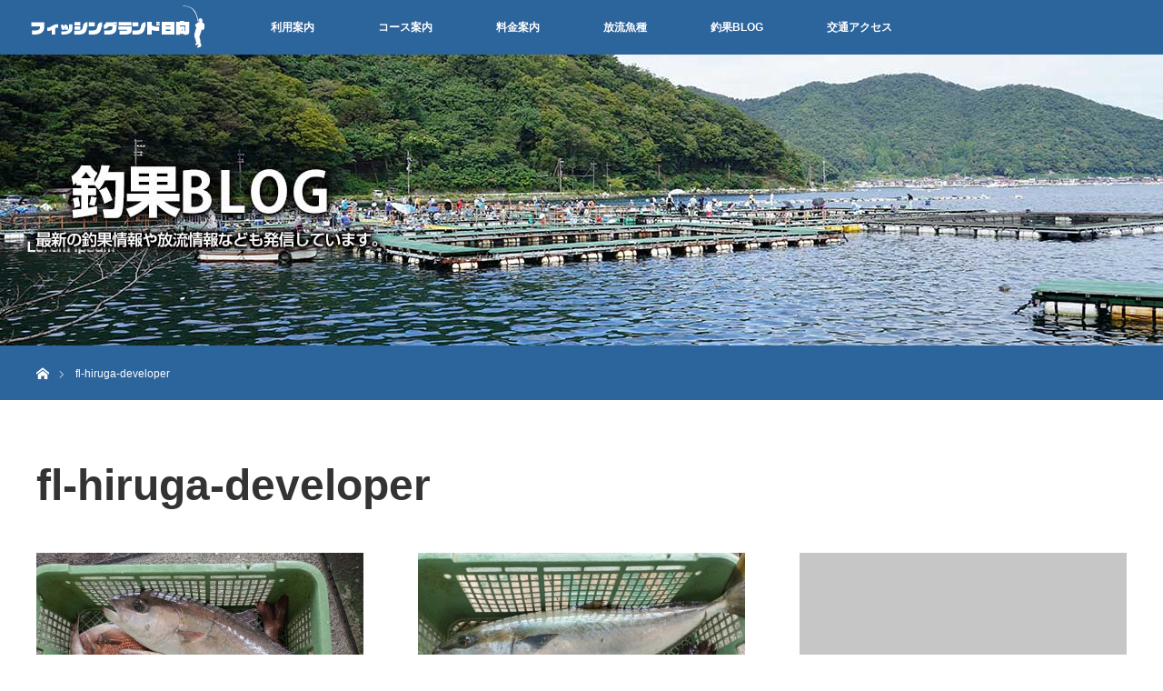

--- FILE ---
content_type: text/html; charset=UTF-8
request_url: https://fl-hiruga.com/author/fl-hiruga-developer/
body_size: 38336
content:
<!DOCTYPE html>
<html class="pc" lang="ja">
<head>
<meta charset="UTF-8">
<link rel="shortcut icon" href="https://fl-hiruga.com/fl-hiruga_wp/wp-content/themes/orion_tcd037/img/favicon.ico" type="image/x-icon" />    
<!--[if IE]><meta http-equiv="X-UA-Compatible" content="IE=edge"><![endif]-->
<meta name="viewport" content="width=device-width">
<title>fl-hiruga-developerの記事一覧</title>
<meta name="description" content="fl-hiruga-developerの記事一覧">
<link rel="pingback" href="https://fl-hiruga.com/fl-hiruga_wp/xmlrpc.php">
<meta name='robots' content='max-image-preview:large' />
	<style>img:is([sizes="auto" i], [sizes^="auto," i]) { contain-intrinsic-size: 3000px 1500px }</style>
	<link rel='dns-prefetch' href='//s0.wp.com' />
<link rel='dns-prefetch' href='//www.google.com' />
<link rel="alternate" type="application/rss+xml" title="フィッシングランド日向 &raquo; フィード" href="https://fl-hiruga.com/feed/" />
<link rel="alternate" type="application/rss+xml" title="フィッシングランド日向 &raquo; コメントフィード" href="https://fl-hiruga.com/comments/feed/" />
<link rel="alternate" type="application/rss+xml" title="フィッシングランド日向 &raquo; fl-hiruga-developer による投稿のフィード" href="https://fl-hiruga.com/author/fl-hiruga-developer/feed/" />
<script type="text/javascript">
/* <![CDATA[ */
window._wpemojiSettings = {"baseUrl":"https:\/\/s.w.org\/images\/core\/emoji\/16.0.1\/72x72\/","ext":".png","svgUrl":"https:\/\/s.w.org\/images\/core\/emoji\/16.0.1\/svg\/","svgExt":".svg","source":{"concatemoji":"https:\/\/fl-hiruga.com\/fl-hiruga_wp\/wp-includes\/js\/wp-emoji-release.min.js?ver=6.8.3"}};
/*! This file is auto-generated */
!function(s,n){var o,i,e;function c(e){try{var t={supportTests:e,timestamp:(new Date).valueOf()};sessionStorage.setItem(o,JSON.stringify(t))}catch(e){}}function p(e,t,n){e.clearRect(0,0,e.canvas.width,e.canvas.height),e.fillText(t,0,0);var t=new Uint32Array(e.getImageData(0,0,e.canvas.width,e.canvas.height).data),a=(e.clearRect(0,0,e.canvas.width,e.canvas.height),e.fillText(n,0,0),new Uint32Array(e.getImageData(0,0,e.canvas.width,e.canvas.height).data));return t.every(function(e,t){return e===a[t]})}function u(e,t){e.clearRect(0,0,e.canvas.width,e.canvas.height),e.fillText(t,0,0);for(var n=e.getImageData(16,16,1,1),a=0;a<n.data.length;a++)if(0!==n.data[a])return!1;return!0}function f(e,t,n,a){switch(t){case"flag":return n(e,"\ud83c\udff3\ufe0f\u200d\u26a7\ufe0f","\ud83c\udff3\ufe0f\u200b\u26a7\ufe0f")?!1:!n(e,"\ud83c\udde8\ud83c\uddf6","\ud83c\udde8\u200b\ud83c\uddf6")&&!n(e,"\ud83c\udff4\udb40\udc67\udb40\udc62\udb40\udc65\udb40\udc6e\udb40\udc67\udb40\udc7f","\ud83c\udff4\u200b\udb40\udc67\u200b\udb40\udc62\u200b\udb40\udc65\u200b\udb40\udc6e\u200b\udb40\udc67\u200b\udb40\udc7f");case"emoji":return!a(e,"\ud83e\udedf")}return!1}function g(e,t,n,a){var r="undefined"!=typeof WorkerGlobalScope&&self instanceof WorkerGlobalScope?new OffscreenCanvas(300,150):s.createElement("canvas"),o=r.getContext("2d",{willReadFrequently:!0}),i=(o.textBaseline="top",o.font="600 32px Arial",{});return e.forEach(function(e){i[e]=t(o,e,n,a)}),i}function t(e){var t=s.createElement("script");t.src=e,t.defer=!0,s.head.appendChild(t)}"undefined"!=typeof Promise&&(o="wpEmojiSettingsSupports",i=["flag","emoji"],n.supports={everything:!0,everythingExceptFlag:!0},e=new Promise(function(e){s.addEventListener("DOMContentLoaded",e,{once:!0})}),new Promise(function(t){var n=function(){try{var e=JSON.parse(sessionStorage.getItem(o));if("object"==typeof e&&"number"==typeof e.timestamp&&(new Date).valueOf()<e.timestamp+604800&&"object"==typeof e.supportTests)return e.supportTests}catch(e){}return null}();if(!n){if("undefined"!=typeof Worker&&"undefined"!=typeof OffscreenCanvas&&"undefined"!=typeof URL&&URL.createObjectURL&&"undefined"!=typeof Blob)try{var e="postMessage("+g.toString()+"("+[JSON.stringify(i),f.toString(),p.toString(),u.toString()].join(",")+"));",a=new Blob([e],{type:"text/javascript"}),r=new Worker(URL.createObjectURL(a),{name:"wpTestEmojiSupports"});return void(r.onmessage=function(e){c(n=e.data),r.terminate(),t(n)})}catch(e){}c(n=g(i,f,p,u))}t(n)}).then(function(e){for(var t in e)n.supports[t]=e[t],n.supports.everything=n.supports.everything&&n.supports[t],"flag"!==t&&(n.supports.everythingExceptFlag=n.supports.everythingExceptFlag&&n.supports[t]);n.supports.everythingExceptFlag=n.supports.everythingExceptFlag&&!n.supports.flag,n.DOMReady=!1,n.readyCallback=function(){n.DOMReady=!0}}).then(function(){return e}).then(function(){var e;n.supports.everything||(n.readyCallback(),(e=n.source||{}).concatemoji?t(e.concatemoji):e.wpemoji&&e.twemoji&&(t(e.twemoji),t(e.wpemoji)))}))}((window,document),window._wpemojiSettings);
/* ]]> */
</script>
<link rel='stylesheet' id='style-css' href='https://fl-hiruga.com/fl-hiruga_wp/wp-content/themes/orion_tcd037/style.css?ver=3.1.3' type='text/css' media='all' />
<style id='wp-emoji-styles-inline-css' type='text/css'>

	img.wp-smiley, img.emoji {
		display: inline !important;
		border: none !important;
		box-shadow: none !important;
		height: 1em !important;
		width: 1em !important;
		margin: 0 0.07em !important;
		vertical-align: -0.1em !important;
		background: none !important;
		padding: 0 !important;
	}
</style>
<link rel='stylesheet' id='wp-block-library-css' href='https://fl-hiruga.com/fl-hiruga_wp/wp-includes/css/dist/block-library/style.min.css?ver=6.8.3' type='text/css' media='all' />
<style id='classic-theme-styles-inline-css' type='text/css'>
/*! This file is auto-generated */
.wp-block-button__link{color:#fff;background-color:#32373c;border-radius:9999px;box-shadow:none;text-decoration:none;padding:calc(.667em + 2px) calc(1.333em + 2px);font-size:1.125em}.wp-block-file__button{background:#32373c;color:#fff;text-decoration:none}
</style>
<style id='global-styles-inline-css' type='text/css'>
:root{--wp--preset--aspect-ratio--square: 1;--wp--preset--aspect-ratio--4-3: 4/3;--wp--preset--aspect-ratio--3-4: 3/4;--wp--preset--aspect-ratio--3-2: 3/2;--wp--preset--aspect-ratio--2-3: 2/3;--wp--preset--aspect-ratio--16-9: 16/9;--wp--preset--aspect-ratio--9-16: 9/16;--wp--preset--color--black: #000000;--wp--preset--color--cyan-bluish-gray: #abb8c3;--wp--preset--color--white: #ffffff;--wp--preset--color--pale-pink: #f78da7;--wp--preset--color--vivid-red: #cf2e2e;--wp--preset--color--luminous-vivid-orange: #ff6900;--wp--preset--color--luminous-vivid-amber: #fcb900;--wp--preset--color--light-green-cyan: #7bdcb5;--wp--preset--color--vivid-green-cyan: #00d084;--wp--preset--color--pale-cyan-blue: #8ed1fc;--wp--preset--color--vivid-cyan-blue: #0693e3;--wp--preset--color--vivid-purple: #9b51e0;--wp--preset--gradient--vivid-cyan-blue-to-vivid-purple: linear-gradient(135deg,rgba(6,147,227,1) 0%,rgb(155,81,224) 100%);--wp--preset--gradient--light-green-cyan-to-vivid-green-cyan: linear-gradient(135deg,rgb(122,220,180) 0%,rgb(0,208,130) 100%);--wp--preset--gradient--luminous-vivid-amber-to-luminous-vivid-orange: linear-gradient(135deg,rgba(252,185,0,1) 0%,rgba(255,105,0,1) 100%);--wp--preset--gradient--luminous-vivid-orange-to-vivid-red: linear-gradient(135deg,rgba(255,105,0,1) 0%,rgb(207,46,46) 100%);--wp--preset--gradient--very-light-gray-to-cyan-bluish-gray: linear-gradient(135deg,rgb(238,238,238) 0%,rgb(169,184,195) 100%);--wp--preset--gradient--cool-to-warm-spectrum: linear-gradient(135deg,rgb(74,234,220) 0%,rgb(151,120,209) 20%,rgb(207,42,186) 40%,rgb(238,44,130) 60%,rgb(251,105,98) 80%,rgb(254,248,76) 100%);--wp--preset--gradient--blush-light-purple: linear-gradient(135deg,rgb(255,206,236) 0%,rgb(152,150,240) 100%);--wp--preset--gradient--blush-bordeaux: linear-gradient(135deg,rgb(254,205,165) 0%,rgb(254,45,45) 50%,rgb(107,0,62) 100%);--wp--preset--gradient--luminous-dusk: linear-gradient(135deg,rgb(255,203,112) 0%,rgb(199,81,192) 50%,rgb(65,88,208) 100%);--wp--preset--gradient--pale-ocean: linear-gradient(135deg,rgb(255,245,203) 0%,rgb(182,227,212) 50%,rgb(51,167,181) 100%);--wp--preset--gradient--electric-grass: linear-gradient(135deg,rgb(202,248,128) 0%,rgb(113,206,126) 100%);--wp--preset--gradient--midnight: linear-gradient(135deg,rgb(2,3,129) 0%,rgb(40,116,252) 100%);--wp--preset--font-size--small: 13px;--wp--preset--font-size--medium: 20px;--wp--preset--font-size--large: 36px;--wp--preset--font-size--x-large: 42px;--wp--preset--spacing--20: 0.44rem;--wp--preset--spacing--30: 0.67rem;--wp--preset--spacing--40: 1rem;--wp--preset--spacing--50: 1.5rem;--wp--preset--spacing--60: 2.25rem;--wp--preset--spacing--70: 3.38rem;--wp--preset--spacing--80: 5.06rem;--wp--preset--shadow--natural: 6px 6px 9px rgba(0, 0, 0, 0.2);--wp--preset--shadow--deep: 12px 12px 50px rgba(0, 0, 0, 0.4);--wp--preset--shadow--sharp: 6px 6px 0px rgba(0, 0, 0, 0.2);--wp--preset--shadow--outlined: 6px 6px 0px -3px rgba(255, 255, 255, 1), 6px 6px rgba(0, 0, 0, 1);--wp--preset--shadow--crisp: 6px 6px 0px rgba(0, 0, 0, 1);}:where(.is-layout-flex){gap: 0.5em;}:where(.is-layout-grid){gap: 0.5em;}body .is-layout-flex{display: flex;}.is-layout-flex{flex-wrap: wrap;align-items: center;}.is-layout-flex > :is(*, div){margin: 0;}body .is-layout-grid{display: grid;}.is-layout-grid > :is(*, div){margin: 0;}:where(.wp-block-columns.is-layout-flex){gap: 2em;}:where(.wp-block-columns.is-layout-grid){gap: 2em;}:where(.wp-block-post-template.is-layout-flex){gap: 1.25em;}:where(.wp-block-post-template.is-layout-grid){gap: 1.25em;}.has-black-color{color: var(--wp--preset--color--black) !important;}.has-cyan-bluish-gray-color{color: var(--wp--preset--color--cyan-bluish-gray) !important;}.has-white-color{color: var(--wp--preset--color--white) !important;}.has-pale-pink-color{color: var(--wp--preset--color--pale-pink) !important;}.has-vivid-red-color{color: var(--wp--preset--color--vivid-red) !important;}.has-luminous-vivid-orange-color{color: var(--wp--preset--color--luminous-vivid-orange) !important;}.has-luminous-vivid-amber-color{color: var(--wp--preset--color--luminous-vivid-amber) !important;}.has-light-green-cyan-color{color: var(--wp--preset--color--light-green-cyan) !important;}.has-vivid-green-cyan-color{color: var(--wp--preset--color--vivid-green-cyan) !important;}.has-pale-cyan-blue-color{color: var(--wp--preset--color--pale-cyan-blue) !important;}.has-vivid-cyan-blue-color{color: var(--wp--preset--color--vivid-cyan-blue) !important;}.has-vivid-purple-color{color: var(--wp--preset--color--vivid-purple) !important;}.has-black-background-color{background-color: var(--wp--preset--color--black) !important;}.has-cyan-bluish-gray-background-color{background-color: var(--wp--preset--color--cyan-bluish-gray) !important;}.has-white-background-color{background-color: var(--wp--preset--color--white) !important;}.has-pale-pink-background-color{background-color: var(--wp--preset--color--pale-pink) !important;}.has-vivid-red-background-color{background-color: var(--wp--preset--color--vivid-red) !important;}.has-luminous-vivid-orange-background-color{background-color: var(--wp--preset--color--luminous-vivid-orange) !important;}.has-luminous-vivid-amber-background-color{background-color: var(--wp--preset--color--luminous-vivid-amber) !important;}.has-light-green-cyan-background-color{background-color: var(--wp--preset--color--light-green-cyan) !important;}.has-vivid-green-cyan-background-color{background-color: var(--wp--preset--color--vivid-green-cyan) !important;}.has-pale-cyan-blue-background-color{background-color: var(--wp--preset--color--pale-cyan-blue) !important;}.has-vivid-cyan-blue-background-color{background-color: var(--wp--preset--color--vivid-cyan-blue) !important;}.has-vivid-purple-background-color{background-color: var(--wp--preset--color--vivid-purple) !important;}.has-black-border-color{border-color: var(--wp--preset--color--black) !important;}.has-cyan-bluish-gray-border-color{border-color: var(--wp--preset--color--cyan-bluish-gray) !important;}.has-white-border-color{border-color: var(--wp--preset--color--white) !important;}.has-pale-pink-border-color{border-color: var(--wp--preset--color--pale-pink) !important;}.has-vivid-red-border-color{border-color: var(--wp--preset--color--vivid-red) !important;}.has-luminous-vivid-orange-border-color{border-color: var(--wp--preset--color--luminous-vivid-orange) !important;}.has-luminous-vivid-amber-border-color{border-color: var(--wp--preset--color--luminous-vivid-amber) !important;}.has-light-green-cyan-border-color{border-color: var(--wp--preset--color--light-green-cyan) !important;}.has-vivid-green-cyan-border-color{border-color: var(--wp--preset--color--vivid-green-cyan) !important;}.has-pale-cyan-blue-border-color{border-color: var(--wp--preset--color--pale-cyan-blue) !important;}.has-vivid-cyan-blue-border-color{border-color: var(--wp--preset--color--vivid-cyan-blue) !important;}.has-vivid-purple-border-color{border-color: var(--wp--preset--color--vivid-purple) !important;}.has-vivid-cyan-blue-to-vivid-purple-gradient-background{background: var(--wp--preset--gradient--vivid-cyan-blue-to-vivid-purple) !important;}.has-light-green-cyan-to-vivid-green-cyan-gradient-background{background: var(--wp--preset--gradient--light-green-cyan-to-vivid-green-cyan) !important;}.has-luminous-vivid-amber-to-luminous-vivid-orange-gradient-background{background: var(--wp--preset--gradient--luminous-vivid-amber-to-luminous-vivid-orange) !important;}.has-luminous-vivid-orange-to-vivid-red-gradient-background{background: var(--wp--preset--gradient--luminous-vivid-orange-to-vivid-red) !important;}.has-very-light-gray-to-cyan-bluish-gray-gradient-background{background: var(--wp--preset--gradient--very-light-gray-to-cyan-bluish-gray) !important;}.has-cool-to-warm-spectrum-gradient-background{background: var(--wp--preset--gradient--cool-to-warm-spectrum) !important;}.has-blush-light-purple-gradient-background{background: var(--wp--preset--gradient--blush-light-purple) !important;}.has-blush-bordeaux-gradient-background{background: var(--wp--preset--gradient--blush-bordeaux) !important;}.has-luminous-dusk-gradient-background{background: var(--wp--preset--gradient--luminous-dusk) !important;}.has-pale-ocean-gradient-background{background: var(--wp--preset--gradient--pale-ocean) !important;}.has-electric-grass-gradient-background{background: var(--wp--preset--gradient--electric-grass) !important;}.has-midnight-gradient-background{background: var(--wp--preset--gradient--midnight) !important;}.has-small-font-size{font-size: var(--wp--preset--font-size--small) !important;}.has-medium-font-size{font-size: var(--wp--preset--font-size--medium) !important;}.has-large-font-size{font-size: var(--wp--preset--font-size--large) !important;}.has-x-large-font-size{font-size: var(--wp--preset--font-size--x-large) !important;}
:where(.wp-block-post-template.is-layout-flex){gap: 1.25em;}:where(.wp-block-post-template.is-layout-grid){gap: 1.25em;}
:where(.wp-block-columns.is-layout-flex){gap: 2em;}:where(.wp-block-columns.is-layout-grid){gap: 2em;}
:root :where(.wp-block-pullquote){font-size: 1.5em;line-height: 1.6;}
</style>
<link rel='stylesheet' id='contact-form-7-css' href='https://fl-hiruga.com/fl-hiruga_wp/wp-content/plugins/contact-form-7/includes/css/styles.css?ver=5.1.6' type='text/css' media='all' />
<link rel='stylesheet' id='jetpack_css-css' href='https://fl-hiruga.com/fl-hiruga_wp/wp-content/plugins/jetpack/css/jetpack.css?ver=7.9.4' type='text/css' media='all' />
<script type="text/javascript" src="https://fl-hiruga.com/fl-hiruga_wp/wp-includes/js/jquery/jquery.min.js?ver=3.7.1" id="jquery-core-js"></script>
<script type="text/javascript" src="https://fl-hiruga.com/fl-hiruga_wp/wp-includes/js/jquery/jquery-migrate.min.js?ver=3.4.1" id="jquery-migrate-js"></script>
<link rel="https://api.w.org/" href="https://fl-hiruga.com/wp-json/" /><link rel="alternate" title="JSON" type="application/json" href="https://fl-hiruga.com/wp-json/wp/v2/users/1" /><style type='text/css'>img#wpstats{display:none}</style>
<script src="https://fl-hiruga.com/fl-hiruga_wp/wp-content/themes/orion_tcd037/js/jquery.easing.1.3.js?ver=3.1.3"></script>
<script src="https://fl-hiruga.com/fl-hiruga_wp/wp-content/themes/orion_tcd037/js/jscript.js?ver=3.1.3"></script>


<link rel="stylesheet" media="screen and (max-width:970px)" href="https://fl-hiruga.com/fl-hiruga_wp/wp-content/themes/orion_tcd037/footer-bar/footer-bar.css?ver=3.1.3">
<script src="https://fl-hiruga.com/fl-hiruga_wp/wp-content/themes/orion_tcd037/js/comment.js?ver=3.1.3"></script>

<link rel="stylesheet" media="screen and (max-width:970px)" href="https://fl-hiruga.com/fl-hiruga_wp/wp-content/themes/orion_tcd037/responsive.css?ver=3.1.3">

<style type="text/css">
body, input, textarea { font-family: "Segoe UI", Verdana, "游ゴシック", YuGothic, "Hiragino Kaku Gothic ProN", Meiryo, sans-serif; }
.rich_font { font-family: Verdana, "ヒラギノ角ゴ ProN W3", "Hiragino Kaku Gothic ProN", "メイリオ", Meiryo, sans-serif; }

body { font-size:15px; }

.pc #header .logo { font-size:21px; }
.mobile #header .logo { font-size:18px; }
#header_logo_index .logo { font-size:40px; }
#footer_logo_index .logo { font-size:40px; }
#header_logo_index .desc { font-size:12px; }
#footer_logo .desc { font-size:12px; }
.pc #index_content1 .index_content_header .headline { font-size:40px; }
.pc #index_content1 .index_content_header .desc { font-size:15px; }
.pc #index_content2 .index_content_header .headline { font-size:40px; }
.pc #index_content2 .index_content_header .desc { font-size:17px; }
.pc #index_dis .index_content_header .headline { font-size:40px; }
.pc #index_dis .index_content_header .desc { font-size:15px; }

.pc #index_dis .index_content_header3 .headline { font-size:40px; }
.pc #index_dis .index_content_header3 .desc { font-size:15px; }


.pc #header, #bread_crumb, .pc #global_menu ul ul a, #index_dis_slider .link, #previous_next_post .label, #related_post .headline span, #comment_headline span, .side_headline span, .widget_search #search-btn input, .widget_search #searchsubmit, .side_widget.google_search #searchsubmit, .page_navi span.current, .mobile #global_menu li a, a.menu_button:hover, a.menu_button.active
 { background-color:#2C649C; }

.footer_menu li.no_link a { color:#2C649C; }

.post_content a{ color:#2D8696; }
a:hover, #comment_header ul li a:hover, .pc #global_menu > ul > li.active > a, .pc #global_menu li.current-menu-item > a, .pc #global_menu > ul > li > a:hover, #header_logo .logo a:hover, #bread_crumb li.home a:hover:before, #bread_crumb li a:hover
 { color:#4EA628; }

#global_menu ul ul a:hover, #return_top a:hover, .next_page_link a:hover, .page_navi a:hover, .collapse_category_list li a:hover .count, .index_box_list .link:hover, .index_content_header2 .link a:hover, #index_blog_list li .category a:hover, .slick-arrow:hover, #index_dis_slider .link:hover, #header_logo_index .link:hover,
 #previous_next_page a:hover, .page_navi p.back a:hover, #post_meta_top .category a:hover, .collapse_category_list li a:hover .count, .mobile #global_menu li a:hover,
   #wp-calendar td a:hover, #wp-calendar #prev a:hover, #wp-calendar #next a:hover, .widget_search #search-btn input:hover, .widget_search #searchsubmit:hover, .side_widget.google_search #searchsubmit:hover,
    #submit_comment:hover, #comment_header ul li a:hover, #comment_header ul li.comment_switch_active a, #comment_header #comment_closed p, #post_pagination a:hover, #post_pagination p, a.menu_button:hover, .mobile .footer_menu a:hover, .mobile #footer_menu_bottom li a:hover, .post_content .bt_orion:hover
     { background-color:#4EA628; }

#comment_textarea textarea:focus, #guest_info input:focus, #comment_header ul li a:hover, #comment_header ul li.comment_switch_active a, #comment_header #comment_closed p
 { border-color:#4EA628; }

#comment_header ul li.comment_switch_active a:after, #comment_header #comment_closed p:after
 { border-color:#4EA628 transparent transparent transparent; }

.collapse_category_list li a:before
 { border-color: transparent transparent transparent #4EA628; }


.footer_menu li:first-child a, .footer_menu li:only-child a { pointer-events:none; }

#site_loader_spinner { border:4px solid rgba(78,166,40,0.2); border-top-color:#4EA628; }

@media screen and (max-width:959px) {
.youtube {
  position: relative;
  width: 100%;
  padding-top: 56.25%;
 margin-bottom: 54px;
}	

.youtube iframe {
  position: absolute;
  top: 5px;
  right: 0%;
  width: 100% !important;
  height: 100% !important;
	}	
	}
@media screen and (min-width:960px) {	
.youtube iframe {
	width: 695px;
	height: 391px;
	margin: 50px 252px;
	float: left	
	}	
	}	

</style>





<!-- Jetpack Open Graph Tags -->
<meta property="og:type" content="profile" />
<meta property="og:title" content="fl-hiruga-developer" />
<meta property="og:url" content="https://fl-hiruga.com/author/fl-hiruga-developer/" />
<meta property="og:site_name" content="フィッシングランド日向" />
<meta property="og:image" content="https://secure.gravatar.com/avatar/ad2065885985ba1ff957256b2f61744be9580a6089f72d10bcb6aea5e47999eb?s=200&amp;d=mm&amp;r=g" />
<meta property="og:locale" content="ja_JP" />

<!-- End Jetpack Open Graph Tags -->
<!-- Global site tag (gtag.js) - Google Analytics -->
<script async src="https://www.googletagmanager.com/gtag/js?id=UA-148895673-1"></script>
<script>
  window.dataLayer = window.dataLayer || [];
  function gtag(){dataLayer.push(arguments);}
  gtag('js', new Date());

  gtag('config', 'UA-148895673-1');
</script>    
</head>
<body id="body" class="archive author author-fl-hiruga-developer author-1 wp-theme-orion_tcd037">

<div id="site_loader_overlay">
 <div id="site_loader_spinner"></div>
</div>
<div id="site_wrap">

 <div id="top">

  <div id="header">
   <div id="header_inner">
    <div id="header_logo">
     <div id="logo_image">
 <h1 class="logo">
  <a href="https://fl-hiruga.com/" title="フィッシングランド日向" data-label="フィッシングランド日向"><img src="https://fl-hiruga.com/fl-hiruga_wp/wp-content/uploads/2019/09/logo.png?1768953150" alt="フィッシングランド日向" title="フィッシングランド日向" /></a>
 </h1>
</div>
    </div>
        <a href="#" class="menu_button"><span>menu</span></a>
    <div id="global_menu">
     <ul id="menu-menu" class="menu"><li id="menu-item-21" class="menu-item menu-item-type-post_type menu-item-object-page menu-item-21"><a href="https://fl-hiruga.com/user_guide/">利用案内</a></li>
<li id="menu-item-24" class="menu-item menu-item-type-post_type menu-item-object-page menu-item-24"><a href="https://fl-hiruga.com/course_information/">コース案内</a></li>
<li id="menu-item-20" class="menu-item menu-item-type-post_type menu-item-object-page menu-item-20"><a href="https://fl-hiruga.com/price_information/">料金案内</a></li>
<li id="menu-item-19" class="menu-item menu-item-type-post_type menu-item-object-page menu-item-19"><a href="https://fl-hiruga.com/released_fish_species/">放流魚種</a></li>
<li id="menu-item-136" class="menu-item menu-item-type-taxonomy menu-item-object-category menu-item-136"><a href="https://fl-hiruga.com/category/blog/">釣果BLOG</a></li>
<li id="menu-item-17" class="menu-item menu-item-type-post_type menu-item-object-page menu-item-17"><a href="https://fl-hiruga.com/access/">交通アクセス</a></li>
</ul>    </div>
       </div><!-- END #header_inner -->
  </div><!-- END #header -->

  
 </div><!-- END #top -->

 <div id="main_contents" class="clearfix">

<div id="header_image">
 <div class="image"><img src="https://fl-hiruga.com/fl-hiruga_wp/wp-content/uploads/2019/10/BLOG.jpg" title="" alt="" /></div>
 <div class="caption" style="text-shadow:0px 0px 4px #333333; color:#FFFFFF; ">
  <p class="title rich_font" style="font-size:28px;"></p>
 </div>
</div>

<div id="bread_crumb">

<ul class="clearfix">
 <li itemscope="itemscope" itemtype="http://data-vocabulary.org/Breadcrumb" class="home"><a itemprop="url" href="https://fl-hiruga.com/"><span itemprop="title" >ホーム</span></a></li>

 <li class="last">fl-hiruga-developer</li>

</ul>
</div>

<div id="main_col">

 <div id="archive_header">

   <h2 id="archive_headline" class="rich_font">fl-hiruga-developer</h2>

 
 </div><!-- END #archive_header -->

  <ol class="clearfix" id="index_blog_list">
    <li class="clearfix">
   <a class="image" href="https://fl-hiruga.com/2023/06/30/%ef%bc%96%e6%9c%88%ef%bc%93%ef%bc%90%e6%97%a5-2/" title="６月３０日"><img width="500" height="347" src="https://fl-hiruga.com/fl-hiruga_wp/wp-content/uploads/2023/06/DSC_2720-002-500x347.jpg" class="attachment-size2 size-size2 wp-post-image" alt="" decoding="async" fetchpriority="high" /></a>
   <a class="title" href="https://fl-hiruga.com/2023/06/30/%ef%bc%96%e6%9c%88%ef%bc%93%ef%bc%90%e6%97%a5-2/">６月３０日</a>
   <ul class="meta clearfix">
    <li class="category"><a href="https://fl-hiruga.com/category/blog/">釣果BLOG</a>
</li>    <li class="date"><time class="entry-date updated" datetime="2023-06-30T17:03:24+09:00">2023.6.30</time></li>   </ul>
  </li>
    <li class="clearfix">
   <a class="image" href="https://fl-hiruga.com/2023/06/28/%ef%bc%96%e6%9c%88%ef%bc%92%ef%bc%98%e6%97%a5-3/" title="６月２８日"><img width="500" height="347" src="https://fl-hiruga.com/fl-hiruga_wp/wp-content/uploads/2023/06/DSC_2712-500x347.jpg" class="attachment-size2 size-size2 wp-post-image" alt="" decoding="async" /></a>
   <a class="title" href="https://fl-hiruga.com/2023/06/28/%ef%bc%96%e6%9c%88%ef%bc%92%ef%bc%98%e6%97%a5-3/">６月２８日</a>
   <ul class="meta clearfix">
    <li class="category"><a href="https://fl-hiruga.com/category/blog/">釣果BLOG</a>
</li>    <li class="date"><time class="entry-date updated" datetime="2023-06-28T17:44:00+09:00">2023.6.28</time></li>   </ul>
  </li>
    <li class="clearfix">
   <a class="image" href="https://fl-hiruga.com/2023/06/27/%ef%bc%96%e6%9c%88%ef%bc%92%ef%bc%97%e6%97%a5-3/" title="６月２７日"><img src="https://fl-hiruga.com/fl-hiruga_wp/wp-content/themes/orion_tcd037/img/common/no_image2.gif" title="" alt="" /></a>
   <a class="title" href="https://fl-hiruga.com/2023/06/27/%ef%bc%96%e6%9c%88%ef%bc%92%ef%bc%97%e6%97%a5-3/">６月２７日</a>
   <ul class="meta clearfix">
    <li class="category"><a href="https://fl-hiruga.com/category/blog/">釣果BLOG</a>
</li>    <li class="date"><time class="entry-date updated" datetime="2023-06-27T16:39:40+09:00">2023.6.27</time></li>   </ul>
  </li>
    <li class="clearfix">
   <a class="image" href="https://fl-hiruga.com/2023/06/26/%ef%bc%96%e6%9c%88%ef%bc%92%ef%bc%96%e6%97%a5-3/" title="６月２６日"><img width="500" height="347" src="https://fl-hiruga.com/fl-hiruga_wp/wp-content/uploads/2023/06/DSC_2707-002-500x347.jpg" class="attachment-size2 size-size2 wp-post-image" alt="" decoding="async" /></a>
   <a class="title" href="https://fl-hiruga.com/2023/06/26/%ef%bc%96%e6%9c%88%ef%bc%92%ef%bc%96%e6%97%a5-3/">６月２６日</a>
   <ul class="meta clearfix">
    <li class="category"><a href="https://fl-hiruga.com/category/blog/">釣果BLOG</a>
</li>    <li class="date"><time class="entry-date updated" datetime="2023-06-26T16:50:32+09:00">2023.6.26</time></li>   </ul>
  </li>
    <li class="clearfix">
   <a class="image" href="https://fl-hiruga.com/2023/06/25/%ef%bc%96%e6%9c%88%ef%bc%92%ef%bc%95%e6%97%a5-3/" title="６月２５日"><img width="500" height="347" src="https://fl-hiruga.com/fl-hiruga_wp/wp-content/uploads/2023/06/DSC_2703-e1687681212487-500x347.jpg" class="attachment-size2 size-size2 wp-post-image" alt="" decoding="async" loading="lazy" /></a>
   <a class="title" href="https://fl-hiruga.com/2023/06/25/%ef%bc%96%e6%9c%88%ef%bc%92%ef%bc%95%e6%97%a5-3/">６月２５日</a>
   <ul class="meta clearfix">
    <li class="category"><a href="https://fl-hiruga.com/category/blog/">釣果BLOG</a>
</li>    <li class="date"><time class="entry-date updated" datetime="2023-06-25T17:25:32+09:00">2023.6.25</time></li>   </ul>
  </li>
    <li class="clearfix">
   <a class="image" href="https://fl-hiruga.com/2023/06/24/%ef%bc%96%e6%9c%88%ef%bc%92%ef%bc%94%e6%97%a5-2/" title="６月２４日"><img width="500" height="347" src="https://fl-hiruga.com/fl-hiruga_wp/wp-content/uploads/2023/06/DSC_2694-002-500x347.jpg" class="attachment-size2 size-size2 wp-post-image" alt="" decoding="async" loading="lazy" /></a>
   <a class="title" href="https://fl-hiruga.com/2023/06/24/%ef%bc%96%e6%9c%88%ef%bc%92%ef%bc%94%e6%97%a5-2/">６月２４日</a>
   <ul class="meta clearfix">
    <li class="category"><a href="https://fl-hiruga.com/category/blog/">釣果BLOG</a>
</li>    <li class="date"><time class="entry-date updated" datetime="2023-06-24T16:41:36+09:00">2023.6.24</time></li>   </ul>
  </li>
    <li class="clearfix">
   <a class="image" href="https://fl-hiruga.com/2023/06/23/%ef%bc%96%e6%9c%88%ef%bc%92%ef%bc%93%e6%97%a5-2/" title="６月２３日"><img width="500" height="347" src="https://fl-hiruga.com/fl-hiruga_wp/wp-content/uploads/2023/06/DSC_2690-002-500x347.jpg" class="attachment-size2 size-size2 wp-post-image" alt="" decoding="async" loading="lazy" /></a>
   <a class="title" href="https://fl-hiruga.com/2023/06/23/%ef%bc%96%e6%9c%88%ef%bc%92%ef%bc%93%e6%97%a5-2/">６月２３日</a>
   <ul class="meta clearfix">
    <li class="category"><a href="https://fl-hiruga.com/category/blog/">釣果BLOG</a>
</li>    <li class="date"><time class="entry-date updated" datetime="2023-06-23T16:25:30+09:00">2023.6.23</time></li>   </ul>
  </li>
    <li class="clearfix">
   <a class="image" href="https://fl-hiruga.com/2023/06/21/%ef%bc%96%e6%9c%88%ef%bc%92%ef%bc%91%e6%97%a5-3/" title="６月２１日"><img width="500" height="347" src="https://fl-hiruga.com/fl-hiruga_wp/wp-content/uploads/2023/06/DSC_2684-e1687338915109-500x347.jpg" class="attachment-size2 size-size2 wp-post-image" alt="" decoding="async" loading="lazy" /></a>
   <a class="title" href="https://fl-hiruga.com/2023/06/21/%ef%bc%96%e6%9c%88%ef%bc%92%ef%bc%91%e6%97%a5-3/">６月２１日</a>
   <ul class="meta clearfix">
    <li class="category"><a href="https://fl-hiruga.com/category/blog/">釣果BLOG</a>
</li>    <li class="date"><time class="entry-date updated" datetime="2023-06-21T18:22:42+09:00">2023.6.21</time></li>   </ul>
  </li>
    <li class="clearfix">
   <a class="image" href="https://fl-hiruga.com/2023/06/20/%ef%bc%96%e6%9c%88%ef%bc%92%ef%bc%90%e6%97%a5-4/" title="６月２０日"><img width="500" height="347" src="https://fl-hiruga.com/fl-hiruga_wp/wp-content/uploads/2023/06/DSC_2680-002-500x347.jpg" class="attachment-size2 size-size2 wp-post-image" alt="" decoding="async" loading="lazy" /></a>
   <a class="title" href="https://fl-hiruga.com/2023/06/20/%ef%bc%96%e6%9c%88%ef%bc%92%ef%bc%90%e6%97%a5-4/">６月２０日</a>
   <ul class="meta clearfix">
    <li class="category"><a href="https://fl-hiruga.com/category/blog/">釣果BLOG</a>
</li>    <li class="date"><time class="entry-date updated" datetime="2023-06-20T17:31:16+09:00">2023.6.20</time></li>   </ul>
  </li>
    <li class="clearfix">
   <a class="image" href="https://fl-hiruga.com/2023/06/19/%ef%bc%96%e6%9c%88%ef%bc%91%ef%bc%99%e6%97%a5-3/" title="６月１９日"><img width="500" height="347" src="https://fl-hiruga.com/fl-hiruga_wp/wp-content/uploads/2023/06/DSC_2670-002-500x347.jpg" class="attachment-size2 size-size2 wp-post-image" alt="" decoding="async" loading="lazy" /></a>
   <a class="title" href="https://fl-hiruga.com/2023/06/19/%ef%bc%96%e6%9c%88%ef%bc%91%ef%bc%99%e6%97%a5-3/">６月１９日</a>
   <ul class="meta clearfix">
    <li class="category"><a href="https://fl-hiruga.com/category/blog/">釣果BLOG</a>
</li>    <li class="date"><time class="entry-date updated" datetime="2023-06-19T18:55:27+09:00">2023.6.19</time></li>   </ul>
  </li>
   </ol><!-- END .post_list -->
 
 <div class="page_navi clearfix">
<ul class='page-numbers'>
	<li><span aria-current="page" class="page-numbers current">1</span></li>
	<li><a class="page-numbers" href="https://fl-hiruga.com/author/fl-hiruga-developer/page/2/">2</a></li>
	<li><a class="page-numbers" href="https://fl-hiruga.com/author/fl-hiruga-developer/page/3/">3</a></li>
	<li><a class="next page-numbers" href="https://fl-hiruga.com/author/fl-hiruga-developer/page/2/">&raquo;</a></li>
</ul>

</div>

</div><!-- END #main_col -->


 </div><!-- END #main_contents -->

<div id="footer_wrapper">
 <div id="footer_top">
  <div id="footer_top_inner">

   <!-- footer logo -->
      <div id="footer_logo">
    <div class="logo_area">
 <p class="logo"><a href="https://fl-hiruga.com/" title="フィッシングランド日向"><img src="https://fl-hiruga.com/fl-hiruga_wp/wp-content/uploads/2019/09/logo_footer-e1571442344278.png?1768953150" alt="フィッシングランド日向" title="フィッシングランド日向" /></a></p>
</div>
   </div>
   
   <!-- footer menu -->
      <div id="footer_menu" class="clearfix">
        <div id="footer-menu1" class="footer_menu clearfix" style="width: 100%;">
     <p>
福井県三方郡美浜町日向33-4<br>
TEL:0770-45-2929<br>
FAX:0770-45-3029<br></p> 
    </div>
                           </div>
   
  </div><!-- END #footer_top_inner -->
 </div><!-- END #footer_top -->

 <div id="footer_bottom">
  <div id="footer_bottom_inner" class="clearfix">

   <!-- footer logo -->
   
   <!-- social button -->
   
   <!-- footer bottom menu -->
      <div id="footer_menu_bottom" class="clearfix">
    <ul id="menu-menu-1" class="menu"><li class="menu-item menu-item-type-post_type menu-item-object-page menu-item-21"><a href="https://fl-hiruga.com/user_guide/">利用案内</a></li>
<li class="menu-item menu-item-type-post_type menu-item-object-page menu-item-24"><a href="https://fl-hiruga.com/course_information/">コース案内</a></li>
<li class="menu-item menu-item-type-post_type menu-item-object-page menu-item-20"><a href="https://fl-hiruga.com/price_information/">料金案内</a></li>
<li class="menu-item menu-item-type-post_type menu-item-object-page menu-item-19"><a href="https://fl-hiruga.com/released_fish_species/">放流魚種</a></li>
<li class="menu-item menu-item-type-taxonomy menu-item-object-category menu-item-136"><a href="https://fl-hiruga.com/category/blog/">釣果BLOG</a></li>
<li class="menu-item menu-item-type-post_type menu-item-object-page menu-item-17"><a href="https://fl-hiruga.com/access/">交通アクセス</a></li>
</ul>   </div>
   
  </div><!-- END #footer_bottom_inner -->
 </div><!-- END #footer_bottom -->

 <p id="copyright">Copyright &copy;&nbsp; <a href="https://fl-hiruga.com/">フィッシングランド日向</a></p>

</div><!-- /footer_wrapper -->


 <div id="return_top">
    <a href="#body"><span>PAGE TOP</span></a>
   </div>

</div><!-- #site_wrap -->

  <script>
 jQuery(document).ready(function($){

  function after_load() {
    $('#site_loader_spinner').delay(600).fadeOut(400);
    $('#site_loader_overlay').delay(900).fadeOut(800);
    $('#site_wrap').css('display', 'block');
    $('#header_image .title').delay(2000).fadeIn(3000);
  }

  $(window).load(function () {
    after_load();
  });
 
  $(function(){
    setTimeout(function(){
      if( $('#site_loader_overlay').is(':visible') ) {
        after_load();
      }
    }, 3000);
  });

 });
 </script>
 
 
<script type="speculationrules">
{"prefetch":[{"source":"document","where":{"and":[{"href_matches":"\/*"},{"not":{"href_matches":["\/fl-hiruga_wp\/wp-*.php","\/fl-hiruga_wp\/wp-admin\/*","\/fl-hiruga_wp\/wp-content\/uploads\/*","\/fl-hiruga_wp\/wp-content\/*","\/fl-hiruga_wp\/wp-content\/plugins\/*","\/fl-hiruga_wp\/wp-content\/themes\/orion_tcd037\/*","\/*\\?(.+)"]}},{"not":{"selector_matches":"a[rel~=\"nofollow\"]"}},{"not":{"selector_matches":".no-prefetch, .no-prefetch a"}}]},"eagerness":"conservative"}]}
</script>
<script type="text/javascript" id="contact-form-7-js-extra">
/* <![CDATA[ */
var wpcf7 = {"apiSettings":{"root":"https:\/\/fl-hiruga.com\/wp-json\/contact-form-7\/v1","namespace":"contact-form-7\/v1"}};
/* ]]> */
</script>
<script type="text/javascript" src="https://fl-hiruga.com/fl-hiruga_wp/wp-content/plugins/contact-form-7/includes/js/scripts.js?ver=5.1.6" id="contact-form-7-js"></script>
<script type="text/javascript" src="https://s0.wp.com/wp-content/js/devicepx-jetpack.js?ver=202604" id="devicepx-js"></script>
<script type="text/javascript" src="https://www.google.com/recaptcha/api.js?render=6LfkRtYUAAAAANuIjQramgB8thFOgwAcPnKSUyD9&amp;ver=3.0" id="google-recaptcha-js"></script>
<script type="text/javascript">
( function( grecaptcha, sitekey, actions ) {

	var wpcf7recaptcha = {

		execute: function( action ) {
			grecaptcha.execute(
				sitekey,
				{ action: action }
			).then( function( token ) {
				var forms = document.getElementsByTagName( 'form' );

				for ( var i = 0; i < forms.length; i++ ) {
					var fields = forms[ i ].getElementsByTagName( 'input' );

					for ( var j = 0; j < fields.length; j++ ) {
						var field = fields[ j ];

						if ( 'g-recaptcha-response' === field.getAttribute( 'name' ) ) {
							field.setAttribute( 'value', token );
							break;
						}
					}
				}
			} );
		},

		executeOnHomepage: function() {
			wpcf7recaptcha.execute( actions[ 'homepage' ] );
		},

		executeOnContactform: function() {
			wpcf7recaptcha.execute( actions[ 'contactform' ] );
		},

	};

	grecaptcha.ready(
		wpcf7recaptcha.executeOnHomepage
	);

	document.addEventListener( 'change',
		wpcf7recaptcha.executeOnContactform, false
	);

	document.addEventListener( 'wpcf7submit',
		wpcf7recaptcha.executeOnHomepage, false
	);

} )(
	grecaptcha,
	'6LfkRtYUAAAAANuIjQramgB8thFOgwAcPnKSUyD9',
	{"homepage":"homepage","contactform":"contactform"}
);
</script>
<script type='text/javascript' src='https://stats.wp.com/e-202604.js' async='async' defer='defer'></script>
<script type='text/javascript'>
	_stq = window._stq || [];
	_stq.push([ 'view', {v:'ext',j:'1:7.9.4',blog:'169309080',post:'0',tz:'9',srv:'fl-hiruga.com'} ]);
	_stq.push([ 'clickTrackerInit', '169309080', '0' ]);
</script>
</body>
</html>

--- FILE ---
content_type: text/html; charset=utf-8
request_url: https://www.google.com/recaptcha/api2/anchor?ar=1&k=6LfkRtYUAAAAANuIjQramgB8thFOgwAcPnKSUyD9&co=aHR0cHM6Ly9mbC1oaXJ1Z2EuY29tOjQ0Mw..&hl=en&v=PoyoqOPhxBO7pBk68S4YbpHZ&size=invisible&anchor-ms=20000&execute-ms=30000&cb=eta31b8tuqwu
body_size: 48905
content:
<!DOCTYPE HTML><html dir="ltr" lang="en"><head><meta http-equiv="Content-Type" content="text/html; charset=UTF-8">
<meta http-equiv="X-UA-Compatible" content="IE=edge">
<title>reCAPTCHA</title>
<style type="text/css">
/* cyrillic-ext */
@font-face {
  font-family: 'Roboto';
  font-style: normal;
  font-weight: 400;
  font-stretch: 100%;
  src: url(//fonts.gstatic.com/s/roboto/v48/KFO7CnqEu92Fr1ME7kSn66aGLdTylUAMa3GUBHMdazTgWw.woff2) format('woff2');
  unicode-range: U+0460-052F, U+1C80-1C8A, U+20B4, U+2DE0-2DFF, U+A640-A69F, U+FE2E-FE2F;
}
/* cyrillic */
@font-face {
  font-family: 'Roboto';
  font-style: normal;
  font-weight: 400;
  font-stretch: 100%;
  src: url(//fonts.gstatic.com/s/roboto/v48/KFO7CnqEu92Fr1ME7kSn66aGLdTylUAMa3iUBHMdazTgWw.woff2) format('woff2');
  unicode-range: U+0301, U+0400-045F, U+0490-0491, U+04B0-04B1, U+2116;
}
/* greek-ext */
@font-face {
  font-family: 'Roboto';
  font-style: normal;
  font-weight: 400;
  font-stretch: 100%;
  src: url(//fonts.gstatic.com/s/roboto/v48/KFO7CnqEu92Fr1ME7kSn66aGLdTylUAMa3CUBHMdazTgWw.woff2) format('woff2');
  unicode-range: U+1F00-1FFF;
}
/* greek */
@font-face {
  font-family: 'Roboto';
  font-style: normal;
  font-weight: 400;
  font-stretch: 100%;
  src: url(//fonts.gstatic.com/s/roboto/v48/KFO7CnqEu92Fr1ME7kSn66aGLdTylUAMa3-UBHMdazTgWw.woff2) format('woff2');
  unicode-range: U+0370-0377, U+037A-037F, U+0384-038A, U+038C, U+038E-03A1, U+03A3-03FF;
}
/* math */
@font-face {
  font-family: 'Roboto';
  font-style: normal;
  font-weight: 400;
  font-stretch: 100%;
  src: url(//fonts.gstatic.com/s/roboto/v48/KFO7CnqEu92Fr1ME7kSn66aGLdTylUAMawCUBHMdazTgWw.woff2) format('woff2');
  unicode-range: U+0302-0303, U+0305, U+0307-0308, U+0310, U+0312, U+0315, U+031A, U+0326-0327, U+032C, U+032F-0330, U+0332-0333, U+0338, U+033A, U+0346, U+034D, U+0391-03A1, U+03A3-03A9, U+03B1-03C9, U+03D1, U+03D5-03D6, U+03F0-03F1, U+03F4-03F5, U+2016-2017, U+2034-2038, U+203C, U+2040, U+2043, U+2047, U+2050, U+2057, U+205F, U+2070-2071, U+2074-208E, U+2090-209C, U+20D0-20DC, U+20E1, U+20E5-20EF, U+2100-2112, U+2114-2115, U+2117-2121, U+2123-214F, U+2190, U+2192, U+2194-21AE, U+21B0-21E5, U+21F1-21F2, U+21F4-2211, U+2213-2214, U+2216-22FF, U+2308-230B, U+2310, U+2319, U+231C-2321, U+2336-237A, U+237C, U+2395, U+239B-23B7, U+23D0, U+23DC-23E1, U+2474-2475, U+25AF, U+25B3, U+25B7, U+25BD, U+25C1, U+25CA, U+25CC, U+25FB, U+266D-266F, U+27C0-27FF, U+2900-2AFF, U+2B0E-2B11, U+2B30-2B4C, U+2BFE, U+3030, U+FF5B, U+FF5D, U+1D400-1D7FF, U+1EE00-1EEFF;
}
/* symbols */
@font-face {
  font-family: 'Roboto';
  font-style: normal;
  font-weight: 400;
  font-stretch: 100%;
  src: url(//fonts.gstatic.com/s/roboto/v48/KFO7CnqEu92Fr1ME7kSn66aGLdTylUAMaxKUBHMdazTgWw.woff2) format('woff2');
  unicode-range: U+0001-000C, U+000E-001F, U+007F-009F, U+20DD-20E0, U+20E2-20E4, U+2150-218F, U+2190, U+2192, U+2194-2199, U+21AF, U+21E6-21F0, U+21F3, U+2218-2219, U+2299, U+22C4-22C6, U+2300-243F, U+2440-244A, U+2460-24FF, U+25A0-27BF, U+2800-28FF, U+2921-2922, U+2981, U+29BF, U+29EB, U+2B00-2BFF, U+4DC0-4DFF, U+FFF9-FFFB, U+10140-1018E, U+10190-1019C, U+101A0, U+101D0-101FD, U+102E0-102FB, U+10E60-10E7E, U+1D2C0-1D2D3, U+1D2E0-1D37F, U+1F000-1F0FF, U+1F100-1F1AD, U+1F1E6-1F1FF, U+1F30D-1F30F, U+1F315, U+1F31C, U+1F31E, U+1F320-1F32C, U+1F336, U+1F378, U+1F37D, U+1F382, U+1F393-1F39F, U+1F3A7-1F3A8, U+1F3AC-1F3AF, U+1F3C2, U+1F3C4-1F3C6, U+1F3CA-1F3CE, U+1F3D4-1F3E0, U+1F3ED, U+1F3F1-1F3F3, U+1F3F5-1F3F7, U+1F408, U+1F415, U+1F41F, U+1F426, U+1F43F, U+1F441-1F442, U+1F444, U+1F446-1F449, U+1F44C-1F44E, U+1F453, U+1F46A, U+1F47D, U+1F4A3, U+1F4B0, U+1F4B3, U+1F4B9, U+1F4BB, U+1F4BF, U+1F4C8-1F4CB, U+1F4D6, U+1F4DA, U+1F4DF, U+1F4E3-1F4E6, U+1F4EA-1F4ED, U+1F4F7, U+1F4F9-1F4FB, U+1F4FD-1F4FE, U+1F503, U+1F507-1F50B, U+1F50D, U+1F512-1F513, U+1F53E-1F54A, U+1F54F-1F5FA, U+1F610, U+1F650-1F67F, U+1F687, U+1F68D, U+1F691, U+1F694, U+1F698, U+1F6AD, U+1F6B2, U+1F6B9-1F6BA, U+1F6BC, U+1F6C6-1F6CF, U+1F6D3-1F6D7, U+1F6E0-1F6EA, U+1F6F0-1F6F3, U+1F6F7-1F6FC, U+1F700-1F7FF, U+1F800-1F80B, U+1F810-1F847, U+1F850-1F859, U+1F860-1F887, U+1F890-1F8AD, U+1F8B0-1F8BB, U+1F8C0-1F8C1, U+1F900-1F90B, U+1F93B, U+1F946, U+1F984, U+1F996, U+1F9E9, U+1FA00-1FA6F, U+1FA70-1FA7C, U+1FA80-1FA89, U+1FA8F-1FAC6, U+1FACE-1FADC, U+1FADF-1FAE9, U+1FAF0-1FAF8, U+1FB00-1FBFF;
}
/* vietnamese */
@font-face {
  font-family: 'Roboto';
  font-style: normal;
  font-weight: 400;
  font-stretch: 100%;
  src: url(//fonts.gstatic.com/s/roboto/v48/KFO7CnqEu92Fr1ME7kSn66aGLdTylUAMa3OUBHMdazTgWw.woff2) format('woff2');
  unicode-range: U+0102-0103, U+0110-0111, U+0128-0129, U+0168-0169, U+01A0-01A1, U+01AF-01B0, U+0300-0301, U+0303-0304, U+0308-0309, U+0323, U+0329, U+1EA0-1EF9, U+20AB;
}
/* latin-ext */
@font-face {
  font-family: 'Roboto';
  font-style: normal;
  font-weight: 400;
  font-stretch: 100%;
  src: url(//fonts.gstatic.com/s/roboto/v48/KFO7CnqEu92Fr1ME7kSn66aGLdTylUAMa3KUBHMdazTgWw.woff2) format('woff2');
  unicode-range: U+0100-02BA, U+02BD-02C5, U+02C7-02CC, U+02CE-02D7, U+02DD-02FF, U+0304, U+0308, U+0329, U+1D00-1DBF, U+1E00-1E9F, U+1EF2-1EFF, U+2020, U+20A0-20AB, U+20AD-20C0, U+2113, U+2C60-2C7F, U+A720-A7FF;
}
/* latin */
@font-face {
  font-family: 'Roboto';
  font-style: normal;
  font-weight: 400;
  font-stretch: 100%;
  src: url(//fonts.gstatic.com/s/roboto/v48/KFO7CnqEu92Fr1ME7kSn66aGLdTylUAMa3yUBHMdazQ.woff2) format('woff2');
  unicode-range: U+0000-00FF, U+0131, U+0152-0153, U+02BB-02BC, U+02C6, U+02DA, U+02DC, U+0304, U+0308, U+0329, U+2000-206F, U+20AC, U+2122, U+2191, U+2193, U+2212, U+2215, U+FEFF, U+FFFD;
}
/* cyrillic-ext */
@font-face {
  font-family: 'Roboto';
  font-style: normal;
  font-weight: 500;
  font-stretch: 100%;
  src: url(//fonts.gstatic.com/s/roboto/v48/KFO7CnqEu92Fr1ME7kSn66aGLdTylUAMa3GUBHMdazTgWw.woff2) format('woff2');
  unicode-range: U+0460-052F, U+1C80-1C8A, U+20B4, U+2DE0-2DFF, U+A640-A69F, U+FE2E-FE2F;
}
/* cyrillic */
@font-face {
  font-family: 'Roboto';
  font-style: normal;
  font-weight: 500;
  font-stretch: 100%;
  src: url(//fonts.gstatic.com/s/roboto/v48/KFO7CnqEu92Fr1ME7kSn66aGLdTylUAMa3iUBHMdazTgWw.woff2) format('woff2');
  unicode-range: U+0301, U+0400-045F, U+0490-0491, U+04B0-04B1, U+2116;
}
/* greek-ext */
@font-face {
  font-family: 'Roboto';
  font-style: normal;
  font-weight: 500;
  font-stretch: 100%;
  src: url(//fonts.gstatic.com/s/roboto/v48/KFO7CnqEu92Fr1ME7kSn66aGLdTylUAMa3CUBHMdazTgWw.woff2) format('woff2');
  unicode-range: U+1F00-1FFF;
}
/* greek */
@font-face {
  font-family: 'Roboto';
  font-style: normal;
  font-weight: 500;
  font-stretch: 100%;
  src: url(//fonts.gstatic.com/s/roboto/v48/KFO7CnqEu92Fr1ME7kSn66aGLdTylUAMa3-UBHMdazTgWw.woff2) format('woff2');
  unicode-range: U+0370-0377, U+037A-037F, U+0384-038A, U+038C, U+038E-03A1, U+03A3-03FF;
}
/* math */
@font-face {
  font-family: 'Roboto';
  font-style: normal;
  font-weight: 500;
  font-stretch: 100%;
  src: url(//fonts.gstatic.com/s/roboto/v48/KFO7CnqEu92Fr1ME7kSn66aGLdTylUAMawCUBHMdazTgWw.woff2) format('woff2');
  unicode-range: U+0302-0303, U+0305, U+0307-0308, U+0310, U+0312, U+0315, U+031A, U+0326-0327, U+032C, U+032F-0330, U+0332-0333, U+0338, U+033A, U+0346, U+034D, U+0391-03A1, U+03A3-03A9, U+03B1-03C9, U+03D1, U+03D5-03D6, U+03F0-03F1, U+03F4-03F5, U+2016-2017, U+2034-2038, U+203C, U+2040, U+2043, U+2047, U+2050, U+2057, U+205F, U+2070-2071, U+2074-208E, U+2090-209C, U+20D0-20DC, U+20E1, U+20E5-20EF, U+2100-2112, U+2114-2115, U+2117-2121, U+2123-214F, U+2190, U+2192, U+2194-21AE, U+21B0-21E5, U+21F1-21F2, U+21F4-2211, U+2213-2214, U+2216-22FF, U+2308-230B, U+2310, U+2319, U+231C-2321, U+2336-237A, U+237C, U+2395, U+239B-23B7, U+23D0, U+23DC-23E1, U+2474-2475, U+25AF, U+25B3, U+25B7, U+25BD, U+25C1, U+25CA, U+25CC, U+25FB, U+266D-266F, U+27C0-27FF, U+2900-2AFF, U+2B0E-2B11, U+2B30-2B4C, U+2BFE, U+3030, U+FF5B, U+FF5D, U+1D400-1D7FF, U+1EE00-1EEFF;
}
/* symbols */
@font-face {
  font-family: 'Roboto';
  font-style: normal;
  font-weight: 500;
  font-stretch: 100%;
  src: url(//fonts.gstatic.com/s/roboto/v48/KFO7CnqEu92Fr1ME7kSn66aGLdTylUAMaxKUBHMdazTgWw.woff2) format('woff2');
  unicode-range: U+0001-000C, U+000E-001F, U+007F-009F, U+20DD-20E0, U+20E2-20E4, U+2150-218F, U+2190, U+2192, U+2194-2199, U+21AF, U+21E6-21F0, U+21F3, U+2218-2219, U+2299, U+22C4-22C6, U+2300-243F, U+2440-244A, U+2460-24FF, U+25A0-27BF, U+2800-28FF, U+2921-2922, U+2981, U+29BF, U+29EB, U+2B00-2BFF, U+4DC0-4DFF, U+FFF9-FFFB, U+10140-1018E, U+10190-1019C, U+101A0, U+101D0-101FD, U+102E0-102FB, U+10E60-10E7E, U+1D2C0-1D2D3, U+1D2E0-1D37F, U+1F000-1F0FF, U+1F100-1F1AD, U+1F1E6-1F1FF, U+1F30D-1F30F, U+1F315, U+1F31C, U+1F31E, U+1F320-1F32C, U+1F336, U+1F378, U+1F37D, U+1F382, U+1F393-1F39F, U+1F3A7-1F3A8, U+1F3AC-1F3AF, U+1F3C2, U+1F3C4-1F3C6, U+1F3CA-1F3CE, U+1F3D4-1F3E0, U+1F3ED, U+1F3F1-1F3F3, U+1F3F5-1F3F7, U+1F408, U+1F415, U+1F41F, U+1F426, U+1F43F, U+1F441-1F442, U+1F444, U+1F446-1F449, U+1F44C-1F44E, U+1F453, U+1F46A, U+1F47D, U+1F4A3, U+1F4B0, U+1F4B3, U+1F4B9, U+1F4BB, U+1F4BF, U+1F4C8-1F4CB, U+1F4D6, U+1F4DA, U+1F4DF, U+1F4E3-1F4E6, U+1F4EA-1F4ED, U+1F4F7, U+1F4F9-1F4FB, U+1F4FD-1F4FE, U+1F503, U+1F507-1F50B, U+1F50D, U+1F512-1F513, U+1F53E-1F54A, U+1F54F-1F5FA, U+1F610, U+1F650-1F67F, U+1F687, U+1F68D, U+1F691, U+1F694, U+1F698, U+1F6AD, U+1F6B2, U+1F6B9-1F6BA, U+1F6BC, U+1F6C6-1F6CF, U+1F6D3-1F6D7, U+1F6E0-1F6EA, U+1F6F0-1F6F3, U+1F6F7-1F6FC, U+1F700-1F7FF, U+1F800-1F80B, U+1F810-1F847, U+1F850-1F859, U+1F860-1F887, U+1F890-1F8AD, U+1F8B0-1F8BB, U+1F8C0-1F8C1, U+1F900-1F90B, U+1F93B, U+1F946, U+1F984, U+1F996, U+1F9E9, U+1FA00-1FA6F, U+1FA70-1FA7C, U+1FA80-1FA89, U+1FA8F-1FAC6, U+1FACE-1FADC, U+1FADF-1FAE9, U+1FAF0-1FAF8, U+1FB00-1FBFF;
}
/* vietnamese */
@font-face {
  font-family: 'Roboto';
  font-style: normal;
  font-weight: 500;
  font-stretch: 100%;
  src: url(//fonts.gstatic.com/s/roboto/v48/KFO7CnqEu92Fr1ME7kSn66aGLdTylUAMa3OUBHMdazTgWw.woff2) format('woff2');
  unicode-range: U+0102-0103, U+0110-0111, U+0128-0129, U+0168-0169, U+01A0-01A1, U+01AF-01B0, U+0300-0301, U+0303-0304, U+0308-0309, U+0323, U+0329, U+1EA0-1EF9, U+20AB;
}
/* latin-ext */
@font-face {
  font-family: 'Roboto';
  font-style: normal;
  font-weight: 500;
  font-stretch: 100%;
  src: url(//fonts.gstatic.com/s/roboto/v48/KFO7CnqEu92Fr1ME7kSn66aGLdTylUAMa3KUBHMdazTgWw.woff2) format('woff2');
  unicode-range: U+0100-02BA, U+02BD-02C5, U+02C7-02CC, U+02CE-02D7, U+02DD-02FF, U+0304, U+0308, U+0329, U+1D00-1DBF, U+1E00-1E9F, U+1EF2-1EFF, U+2020, U+20A0-20AB, U+20AD-20C0, U+2113, U+2C60-2C7F, U+A720-A7FF;
}
/* latin */
@font-face {
  font-family: 'Roboto';
  font-style: normal;
  font-weight: 500;
  font-stretch: 100%;
  src: url(//fonts.gstatic.com/s/roboto/v48/KFO7CnqEu92Fr1ME7kSn66aGLdTylUAMa3yUBHMdazQ.woff2) format('woff2');
  unicode-range: U+0000-00FF, U+0131, U+0152-0153, U+02BB-02BC, U+02C6, U+02DA, U+02DC, U+0304, U+0308, U+0329, U+2000-206F, U+20AC, U+2122, U+2191, U+2193, U+2212, U+2215, U+FEFF, U+FFFD;
}
/* cyrillic-ext */
@font-face {
  font-family: 'Roboto';
  font-style: normal;
  font-weight: 900;
  font-stretch: 100%;
  src: url(//fonts.gstatic.com/s/roboto/v48/KFO7CnqEu92Fr1ME7kSn66aGLdTylUAMa3GUBHMdazTgWw.woff2) format('woff2');
  unicode-range: U+0460-052F, U+1C80-1C8A, U+20B4, U+2DE0-2DFF, U+A640-A69F, U+FE2E-FE2F;
}
/* cyrillic */
@font-face {
  font-family: 'Roboto';
  font-style: normal;
  font-weight: 900;
  font-stretch: 100%;
  src: url(//fonts.gstatic.com/s/roboto/v48/KFO7CnqEu92Fr1ME7kSn66aGLdTylUAMa3iUBHMdazTgWw.woff2) format('woff2');
  unicode-range: U+0301, U+0400-045F, U+0490-0491, U+04B0-04B1, U+2116;
}
/* greek-ext */
@font-face {
  font-family: 'Roboto';
  font-style: normal;
  font-weight: 900;
  font-stretch: 100%;
  src: url(//fonts.gstatic.com/s/roboto/v48/KFO7CnqEu92Fr1ME7kSn66aGLdTylUAMa3CUBHMdazTgWw.woff2) format('woff2');
  unicode-range: U+1F00-1FFF;
}
/* greek */
@font-face {
  font-family: 'Roboto';
  font-style: normal;
  font-weight: 900;
  font-stretch: 100%;
  src: url(//fonts.gstatic.com/s/roboto/v48/KFO7CnqEu92Fr1ME7kSn66aGLdTylUAMa3-UBHMdazTgWw.woff2) format('woff2');
  unicode-range: U+0370-0377, U+037A-037F, U+0384-038A, U+038C, U+038E-03A1, U+03A3-03FF;
}
/* math */
@font-face {
  font-family: 'Roboto';
  font-style: normal;
  font-weight: 900;
  font-stretch: 100%;
  src: url(//fonts.gstatic.com/s/roboto/v48/KFO7CnqEu92Fr1ME7kSn66aGLdTylUAMawCUBHMdazTgWw.woff2) format('woff2');
  unicode-range: U+0302-0303, U+0305, U+0307-0308, U+0310, U+0312, U+0315, U+031A, U+0326-0327, U+032C, U+032F-0330, U+0332-0333, U+0338, U+033A, U+0346, U+034D, U+0391-03A1, U+03A3-03A9, U+03B1-03C9, U+03D1, U+03D5-03D6, U+03F0-03F1, U+03F4-03F5, U+2016-2017, U+2034-2038, U+203C, U+2040, U+2043, U+2047, U+2050, U+2057, U+205F, U+2070-2071, U+2074-208E, U+2090-209C, U+20D0-20DC, U+20E1, U+20E5-20EF, U+2100-2112, U+2114-2115, U+2117-2121, U+2123-214F, U+2190, U+2192, U+2194-21AE, U+21B0-21E5, U+21F1-21F2, U+21F4-2211, U+2213-2214, U+2216-22FF, U+2308-230B, U+2310, U+2319, U+231C-2321, U+2336-237A, U+237C, U+2395, U+239B-23B7, U+23D0, U+23DC-23E1, U+2474-2475, U+25AF, U+25B3, U+25B7, U+25BD, U+25C1, U+25CA, U+25CC, U+25FB, U+266D-266F, U+27C0-27FF, U+2900-2AFF, U+2B0E-2B11, U+2B30-2B4C, U+2BFE, U+3030, U+FF5B, U+FF5D, U+1D400-1D7FF, U+1EE00-1EEFF;
}
/* symbols */
@font-face {
  font-family: 'Roboto';
  font-style: normal;
  font-weight: 900;
  font-stretch: 100%;
  src: url(//fonts.gstatic.com/s/roboto/v48/KFO7CnqEu92Fr1ME7kSn66aGLdTylUAMaxKUBHMdazTgWw.woff2) format('woff2');
  unicode-range: U+0001-000C, U+000E-001F, U+007F-009F, U+20DD-20E0, U+20E2-20E4, U+2150-218F, U+2190, U+2192, U+2194-2199, U+21AF, U+21E6-21F0, U+21F3, U+2218-2219, U+2299, U+22C4-22C6, U+2300-243F, U+2440-244A, U+2460-24FF, U+25A0-27BF, U+2800-28FF, U+2921-2922, U+2981, U+29BF, U+29EB, U+2B00-2BFF, U+4DC0-4DFF, U+FFF9-FFFB, U+10140-1018E, U+10190-1019C, U+101A0, U+101D0-101FD, U+102E0-102FB, U+10E60-10E7E, U+1D2C0-1D2D3, U+1D2E0-1D37F, U+1F000-1F0FF, U+1F100-1F1AD, U+1F1E6-1F1FF, U+1F30D-1F30F, U+1F315, U+1F31C, U+1F31E, U+1F320-1F32C, U+1F336, U+1F378, U+1F37D, U+1F382, U+1F393-1F39F, U+1F3A7-1F3A8, U+1F3AC-1F3AF, U+1F3C2, U+1F3C4-1F3C6, U+1F3CA-1F3CE, U+1F3D4-1F3E0, U+1F3ED, U+1F3F1-1F3F3, U+1F3F5-1F3F7, U+1F408, U+1F415, U+1F41F, U+1F426, U+1F43F, U+1F441-1F442, U+1F444, U+1F446-1F449, U+1F44C-1F44E, U+1F453, U+1F46A, U+1F47D, U+1F4A3, U+1F4B0, U+1F4B3, U+1F4B9, U+1F4BB, U+1F4BF, U+1F4C8-1F4CB, U+1F4D6, U+1F4DA, U+1F4DF, U+1F4E3-1F4E6, U+1F4EA-1F4ED, U+1F4F7, U+1F4F9-1F4FB, U+1F4FD-1F4FE, U+1F503, U+1F507-1F50B, U+1F50D, U+1F512-1F513, U+1F53E-1F54A, U+1F54F-1F5FA, U+1F610, U+1F650-1F67F, U+1F687, U+1F68D, U+1F691, U+1F694, U+1F698, U+1F6AD, U+1F6B2, U+1F6B9-1F6BA, U+1F6BC, U+1F6C6-1F6CF, U+1F6D3-1F6D7, U+1F6E0-1F6EA, U+1F6F0-1F6F3, U+1F6F7-1F6FC, U+1F700-1F7FF, U+1F800-1F80B, U+1F810-1F847, U+1F850-1F859, U+1F860-1F887, U+1F890-1F8AD, U+1F8B0-1F8BB, U+1F8C0-1F8C1, U+1F900-1F90B, U+1F93B, U+1F946, U+1F984, U+1F996, U+1F9E9, U+1FA00-1FA6F, U+1FA70-1FA7C, U+1FA80-1FA89, U+1FA8F-1FAC6, U+1FACE-1FADC, U+1FADF-1FAE9, U+1FAF0-1FAF8, U+1FB00-1FBFF;
}
/* vietnamese */
@font-face {
  font-family: 'Roboto';
  font-style: normal;
  font-weight: 900;
  font-stretch: 100%;
  src: url(//fonts.gstatic.com/s/roboto/v48/KFO7CnqEu92Fr1ME7kSn66aGLdTylUAMa3OUBHMdazTgWw.woff2) format('woff2');
  unicode-range: U+0102-0103, U+0110-0111, U+0128-0129, U+0168-0169, U+01A0-01A1, U+01AF-01B0, U+0300-0301, U+0303-0304, U+0308-0309, U+0323, U+0329, U+1EA0-1EF9, U+20AB;
}
/* latin-ext */
@font-face {
  font-family: 'Roboto';
  font-style: normal;
  font-weight: 900;
  font-stretch: 100%;
  src: url(//fonts.gstatic.com/s/roboto/v48/KFO7CnqEu92Fr1ME7kSn66aGLdTylUAMa3KUBHMdazTgWw.woff2) format('woff2');
  unicode-range: U+0100-02BA, U+02BD-02C5, U+02C7-02CC, U+02CE-02D7, U+02DD-02FF, U+0304, U+0308, U+0329, U+1D00-1DBF, U+1E00-1E9F, U+1EF2-1EFF, U+2020, U+20A0-20AB, U+20AD-20C0, U+2113, U+2C60-2C7F, U+A720-A7FF;
}
/* latin */
@font-face {
  font-family: 'Roboto';
  font-style: normal;
  font-weight: 900;
  font-stretch: 100%;
  src: url(//fonts.gstatic.com/s/roboto/v48/KFO7CnqEu92Fr1ME7kSn66aGLdTylUAMa3yUBHMdazQ.woff2) format('woff2');
  unicode-range: U+0000-00FF, U+0131, U+0152-0153, U+02BB-02BC, U+02C6, U+02DA, U+02DC, U+0304, U+0308, U+0329, U+2000-206F, U+20AC, U+2122, U+2191, U+2193, U+2212, U+2215, U+FEFF, U+FFFD;
}

</style>
<link rel="stylesheet" type="text/css" href="https://www.gstatic.com/recaptcha/releases/PoyoqOPhxBO7pBk68S4YbpHZ/styles__ltr.css">
<script nonce="A75VfJMeVe6iqv1jbXGS6Q" type="text/javascript">window['__recaptcha_api'] = 'https://www.google.com/recaptcha/api2/';</script>
<script type="text/javascript" src="https://www.gstatic.com/recaptcha/releases/PoyoqOPhxBO7pBk68S4YbpHZ/recaptcha__en.js" nonce="A75VfJMeVe6iqv1jbXGS6Q">
      
    </script></head>
<body><div id="rc-anchor-alert" class="rc-anchor-alert"></div>
<input type="hidden" id="recaptcha-token" value="[base64]">
<script type="text/javascript" nonce="A75VfJMeVe6iqv1jbXGS6Q">
      recaptcha.anchor.Main.init("[\x22ainput\x22,[\x22bgdata\x22,\x22\x22,\[base64]/[base64]/[base64]/[base64]/[base64]/UltsKytdPUU6KEU8MjA0OD9SW2wrK109RT4+NnwxOTI6KChFJjY0NTEyKT09NTUyOTYmJk0rMTxjLmxlbmd0aCYmKGMuY2hhckNvZGVBdChNKzEpJjY0NTEyKT09NTYzMjA/[base64]/[base64]/[base64]/[base64]/[base64]/[base64]/[base64]\x22,\[base64]\\u003d\x22,\x22YsOUwogzQHzCnsOrwofCiX/DpsOFw4DCkcKCQHRMax/CnyTClsK+NzjDhgbDiRbDuMOEw7RCwohUw53CjMK6wpTCusK9ckTDnMKQw518OBw5wrQ2JMO1FcKhOMKIwqtQwq/Dl8O4w5ZNW8KBwrfDqS0Bwq/Dk8OcZcKOwrQ7fcOFd8KcDsOOccOfw77Dpk7DpsKCJMKHVyHCnh/DlmkBwpl2w4rDmmzCqFPCi8KPXcODVQvDq8OKJ8KKXMOfNRzCkMOJwoLDoldkA8OhHsKEw4DDgDPDrcOFwo3CgMKpVsK/w4TCg8Osw7HDvB4yAMKlTcO2HgguaMO8TCzDqSLDhcKgbMKJSsKXwprCkMKvGBDCisKxwonCvyFKw4LCs1A/bcO0Xy54wqnDrgXDgcKGw6XCqsOpw4I4JsO2wq3CvcKmH8O2wr82wqfDvMKKwo7CrcKpDhUIwr5wfFfDoEDCvknCpiDDukvDpcOATiwbw6bConjDmEIlUh3Cj8OoJcOZwr/CvsK1FMOJw73DrcOhw4hDVV0mREEYVQ8Uw6PDjcOUwo7DonQiayQHwoDCuyR0XcOZR1pse8OqOV0MVjDCicOGwqwRPUvDknbDlUfCgsOOVcOTw5kLdMOIw6jDpm/[base64]/[base64]/[base64]/DtzkRwqQUw5YaZcOhwrY7chBxwp3DsjLDo8OAdcKuEEjDm8K/[base64]/Csm/CksOSwpnChcO/wr1jCRDCpn8vw6HCg8O9wrouwocDwpvDsXrDrGPCjcOWcMKNwpRORTZ4RcOXU8KIMS5MRlFzVcOpJMOHfMOdw6doClRSw5nCgsOrfcO9M8OHw4nCk8KTw4rCtnnCj0g9X8OSZcKLAsOSM8OfKcKrw7sjwqVEwrXDpMOATw5gRsK9w7zCtHjDj0p/fcK2QCQTTHTDt1cvKxTDvwjDmsOiw6/DlEJ8woPCj1INQkhOD8O5wrQ5w7lsw5VqdELChmAFwqsReUnCrjzDmRzCtcOww7zChSZYHsOSwrjDvMOhUnU5a3BXwpcyOsO2wqnCgF0gw5ViWSY8w6V+w6vCrxFbahxXw5VQYsO9H8KdwqzDjcK7w5JWw4fCvC3Dl8O0wqUqO8KTwrBXw6lmMnl/[base64]/DtMOZSULCmsOtPHjCtcK5wpYoU0wPEChBw5ESTcK3Mkx0K14YEcO4LcKYw4kRQzbDqFI0w7clwqpZw6HCpH/[base64]/CuHjDmUbCiUTDoXIFeh3CqmjDhXRDY8OWwoohwplfwr4TwrMWw4FfbsOQOhzDuWpHJcK0w48RZytqwqJ9MsKAw6lHw6fCncObwo9KJ8OKwqctNcKNwo3Dv8Kqw5DChAx0woDCoj4UFcKnAcKLf8KIw6Buwotww6lRRH3CpcO+MF/CpsKAFXlzw63DpzQMWCvCiMKDwrkFwp4VTFZxVsKXwq/DqH3CncOZSsK1BcOFWsKjcWvCg8Ovw7bDry8gw7DDqsKJwrHDjwl3wp/CoMKKwrxLw6xlw5rDvkY5CEvCkMOXYMObw6wZw73DvgjDqHsaw6dsw6bCqTzChgBaCsO6O3jDlsOULyjDpyAeLMKcwrXDrcKfWMKOHGt5w5h/CcKIw6DDgsKCw5bCjcKTXTZ5wpbDnilIJ8K4w6LCuFoVOC/[base64]/[base64]/DvjfDj8OIw7Mbw6TDi8OLYB7DpcOdw7MPb8KqwofDqcKfGhEmEl7Dm3NKwrR4PcK0CMOowrogwqgow47CjcKSB8KTw6hKwonDjsOswrJ6wpjCplPCpMKSVHlyw7LCskk1dcKlf8Onw5/Cj8OPwqbCqzbCksK+Amg0w73CowjCikLCqVPCqsKSw4QJworCpcOBwpt7XDFDCsO1dWMqwqbCuz8pax9dXcOrXMOVwo7DkDA/[base64]/w50yHnLCtMKffcOIUxjChMK9M0LCuMOTwptpVDYqw4QZDVVRS8OlwrtZwqTDrsOiw6NODg3CmU1dwr5Sw4RVw78Lw71Kw7rCiMOZwoMEW8KcPRjDrsKPwrlGwr/DiFLDksOCw7h5DVZswpDDq8KTw7kWAQ5UwqrCv2XCsMKub8Ofw5LDsEZzwrM9w407wobDr8Ohw6dmNEjCkTLCswfDn8KDCcOAwqccw4vDncO5HCbClGXCn03Ck0/CvMO/AMOYdcK+KgvDo8Klw4DCosOvScK2w5nDpsOnXcK5RsKkAcOuw61YbsOmPMOjwqrCs8KAwqJhwo1Lw7xTwpkUwq/DucKhw5HDkcKfUwUqJiESalBSwqkaw5vDmMOGw5nCrk/CpcOefBccwoB4P2Qrw5lyckzDpBHCliY+wrAjw7UEwrVfw6k7wqbDtSd5WcOzw4PDrQ9qwq/CkUXCg8KTc8KQw4zDicODwqPCjMKYw5/DljvCvG5Xw4jCgVNOG8Ovw6sFwozDvirCqMKyBsKrwoXDkMKjEcKSwoZ1SC/DhsOHTzteJgxcK1Y0EHLDicKFeU0bwqdnwo0MGDtNwoHCuMOpQk0yTsKPHmJtIS0HU8OBYMObNsKCWcOmw78Wwpd/wqkdw7glw5AdPwkRQiR+wqQNIQTDlMKgwrZAwqfChCvDlxzDvMOBw43CrAzCj8OGTMOMw6ttwpfCuWIYIgAjHcKaDQcJAMKCW8KzPArDmDHDv8O1ZzVAw5JNw7tDw6DCmMO7XCo9fcKgw5PCgAzDgC/CusKnwrzCuRd3dCJ2wrcgwovCvXPDoWHCshRmwofCiW/[base64]/DrsOtAFTCszwWWMK7bcKyE07CpBXCnlDDh2VuUMOTwpTDsTJSME1XSUV9TGBRw4p9Gg/Dk07CqcKGw7LCgGRPRnTDmDF+DnTCn8Olw4crZMKUSnY2wrxKNFRJw4XDiMOlw5LCp0cgw55tQB80woo8w6PCizhewqliF8KOw5LCssOsw7AZw7YUC8OBwrLCpMKRAcO3w53DjnvDtFPCmcOqwo3CmjVtEB5gwobDnjjCs8K8DS/[base64]/CsmrDjFTCsE4JTcKpWMORPcKWVS1Qw4wdHj7CtwfCtsO/HsKvw77CgUxswoMSEsOnGsOFwoF7QsOeRMK5NG9iwpZ4IgRgfsKLw4LDoynChQl7w4zDjsKgecOMw7DDlg/[base64]/[base64]/w6HDkMOmLcOdwqMCccO/BsK4w4XClU8WPBHCuHnDm0TDqsKxw5HCn8OmwpR9w5MwWxvDvijCu0rCuD3CrMOHw4dZFMK1w5x8XcOSE8OpH8KCw7rCgsOmwpxhwrBTwoXDpxU/wpd+wrjCnHdbc8Ote8OUw7rDk8OEBkI5wrPDjR9NYQh8PDXCrMKEV8KmQTUwR8OxYcKCwqvDuMOEw4jDn8K6eWrCnMOCUMOuw6HDlcOne0XDlXsPw43DrsKjRCrCp8OGwq/DtlzCscOoVMO2c8OwMsKSwp7DkcK5ecKOwpkiw7UZYcKzwrlbwpZLeHRww6V0w7HDusKLwoRxwoPDsMO/wqVmwoTDrGjDgsOOworDm2YOPsKFw7jDkAAYw41lasORw7QWLsKCJgdQw4Q4SsO5ChYtw7Y5w5pxw6l1NzwbPELDvMOrcCnCpzQmw4fDpcKSw5/DtW/DlEXChcK8w6UGw53DmmdAXcOjw5cCw5/Ckw7DtiHDjMOKw4jCjArCsMOvwqTDi1fDpcOfwo/CkcKRw6HDnWcJBcO8w45fw6LDp8OycFPDscOoeGbCrQfDpzN2w6jDmh/Dqy3DosKTEVjCl8Kaw5psIsKTDSwyPxPCrw83wrhEVBjDmWHDl8Orw6N3wpdAw6c4AcOdwrVUBMKpwq19azgBw5jDtcOnI8OtbDcgw5JJR8KTwpJVPxZ5w6jDhsO7w6sMTmLDm8OqGsOdwp3CpsKOw7/DohLCqMK2EDvDt1TCnV/DgzMqGcKswpzClDPCvmUBdyHDrAYZw4fDocOPC0E9w6t1wrQ4wp7Dj8KLw60bwp4hwrTDrsKLD8OoQ8KRMcKzwrbCgcKOwr4gecOsRUZdw7TCscKmRQRlQ1hifFZDw6PClxcAQRhAYE/DgxbDuFfCqDM7w7zDuykgw4rCgSnCt8KEw6UEXVAlWMKIPkTDpcKYwpQ0Qi7CiHQyw6zDlMKmV8OVNirDhSkdw7tcwqYqNMO/B8KQw7rDlsOlwr9/EwJycULDqhvDpDnDicODw547aMKbwpzDl1UsJXfDkBrDgMKVw7vDnG8Aw4nCtsKHJ8OSfhggw7bCpj4ywqRyXcOgwp/CrXPCh8Kbwp1aFsO5w47ChCbDpi3DncKFDCtkwoYYNXUbd8KhwrA2MwXCnMOqwqZow4zDv8KOOBZHwpR/wprDpcK8LA9yWsKiEmhiwoI/wrHDh1MJEsKow7EPP0FlGntkMl8ew4Uyf8OTH8OlXiLChMOYXkrDqWTCksKxY8OhCXw6Z8Onw7hdY8OMKhzDgsOCYcKMw51Tw6FpBH/Dg8O9TMKnfH/CucK5w45xw6Yiw7bCo8Ohw517RUMRTsKHw64FEcO1woZKwp8RwrgQKMKmWCbCh8OWHsOAacOkPUHCl8Odwp/DjcONG2Ydw6/DqhpwXwHChgrDkhQEwrXDjXbDllUleVXDjV5Kwq3ChcO+w4HDp3Ezw4zCq8KRwoPCmgxMIsO2wo1jwqNACcKdCQjCocOUP8KdAgHClMK1w5xVwq0icsOaw7HCiz9xw43DhcOvcy/CiyNgw4F2w4zCo8KHw4gyw5nDjQEkwpwhw5g/b3zCpMOIJ8OKAsOUG8KEe8K2DkVcQQ5RUVTDucOAw5DCuSAIwrpIw5bCpMKALMOiwqzClxUuw7tcAX7DiwHDhgMrw54PARjDkQA6wr0Yw7l/C8KkaXpww40GfsKyHVcmwq1Tw6rCjWwkw5V6w4dFw4DDrT1uDjguGcK5SsKAGcKaUU0HecOJwq3Cn8O9w7UjM8K5Y8OPw4LDocK3d8ONw4nCjGd/MsOFXC4KdMKRwqZMbEnDusKPwoBcSG9Iwo1JbMOcw5Z7a8Orwq/DtFAEXHQJw6cWwpUDN2kHW8OcZ8KfKgrCmcO/wo7CrhlsAMKETV8awo7DpMK2MsK7YMK1wod0w7LChREDw7YEclbDpEAOw5h0AkbCr8OjRCxhenLDv8OhQALCoTvDrzx7XgB+wp/DpG3Dr0d/wovDgj8Ywp0cwr0cGcOEw6I6L2bDiMOewr92J1tvAsOcw4XDj04VHDrDlhDCh8Kbwpd7w6fDrQzDg8OTVcOjwrnCmMOtwrt8wppuw6XDgcKZw74Mwqg3wo3ChMOBY8K5QcKXZG0/EcOqw57CscKOFMKzw5DCgkTDiMKmQRzCnsOYWSAuwr9YIcKrYsO/fsOxY8K9wrXDl3pDwrFhwrgSwrAYw5rChMKLwrfDiUrDi0jDpWhPUMO/bMOBwqpew53DhQzCoMOnUMKQw40Caxcpw4s1wpEEbMK2wp4qNBxqw7TCnVIJVcOpf3LCrEZbwrMCdA3DncO/W8OQw6fCu2AKwpPChcKTbRDDoXRNw5kyFsKaRsO8X1NJP8K6w4HDtcOVMARtfhAkwpHDpCrCqnLDgMOodAY0AcKWOsO5wpFdDMOPw63CuXbDuyvChnTCqRlFwrwuNnVKw47CksO3UiTDqcOIw6jCnzMuwp8iw5rCmRbCq8K/VsKswobDjcOcw4fCgXfDjMOwwolsGVvDp8KCwprDjzFRw5JReRzDnyFnasOAw4fDiVxYw6xVJ1HDocO9fX1lM3oFw6DCi8OuXmLCuSx9wpEZw7rClMKdcsKMLcOGwrtVw6xsD8KSwpzCiMKPFiLCjUnDqzEkworCozAQPcKoUQYPGRFWwr/DocO2ekgIAwrCtcKrwpEOw4/CgcOhdMOMSMKsw4zCoCtvDnTDmw0/wrk8w7zDlcO3WC4hwq3CnFFpwrjCr8O/[base64]/wqcTw7puwqvDugzCkMKaw6Zfw4Vbw4NiwrVwHsKRSlLDtMOiw7HDvsO8F8Oew43DrTNRa8K9e1nDmVNeV8KJCsOvw5pgfnUIw5Qnw5/DjMOUH3jCr8KFOsOjX8O2w7DCu3FUWcKtw6lcHF/DtyDCog3CrsKTwoVFWTzCuMKgw6/DqRx8IcOFw7/DocOGZFPDrsKSwpIrAkdDw4kuw67DicO8O8Opw4LCv8KkwoBFw64Uw6ZRw6TDpsO0acOGVAfCnsKoaxd/GXXDoyBxXHrCiMKQR8KqwpEjwo5mwoxFw43Ct8KIwpBPw5nCncKOw7VOw5TDtsOYwqUjMcOxMsO/V8OVEGRYDQDClMOLLMK7wo3DhsKSw7TDqk80wozCqURJMkPClVrDnEzCmMOnX1TCpsK/[base64]/[base64]/M8OnWcK6w59ywplVw4zDh8KFFMKdwrVIDywuU8Ocwrh9V1ELMT9kw47CnMONTMKBGcKeTTTCowzDpsOLD8KLakVnwqTDnsK0b8O5wpkvGcOCOyrCnMOBw5nDj03DoS99w4fCtMOPw70CSUtOHcKxOC/CvjTCtngZwrjDo8OnwovDvSvDnwAPIQdrAsKBwrkJAsOYw69xwpRKKcKtwrrDpMOSw44ew6HCngJPJjPCgcO2w4ZTccKsw77DhsKjw6HCmQgfwrZlSAE0QDAiw6JuwotPw7BYJMKJL8Ojw7zDj21rBMKQw67Du8O3Ml98w4/Ck0zDthrDlSDCkcKpVzBFA8O8QsODw4Zhw4zDmnDCmsOVwqnCosOdw45Te3J0LMKVfgvDjsOVDR16w4gfwq7CtsOpw53CpcKEw4DCnztTw5fCkMKFwotkw6bDiilMwp3Dm8O2wpIJwotNBMK9DsOZw4rDtXN6BwBKwpbDkMKdwpnCq1/DmG3DuTTCmlDCqTTDj3AowqU9ch/CtsKiw6jDl8K5wrF6QirCucKcw4DCpUhSJsKVw4zCvjhYwrZ2Gw8NwoEqBUXDh34Rw5UNK3BmwoPCgAYOwrZeM8OrdAPDq1zCnsOTwqDDlcKCdcOtwoY/wqfCn8Kswrd2C8O5wr/CiMKPFMKzf0PDpsOLBFzDpElhOsKwwpfCh8KeRsKOc8Kaw47CgETDp07DqBrChAvCnsOZbjcPw4t0w7TDosKlLkjDq2TDlwMMw7vDsMKyC8KewpEww6x/w4jCucOzS8OyJhnCl8KWw77DtALCgULDk8Krw59ADMOHV30/T8OwG8KcEsKTEVQ7AMKcwoYxGHDCqMOaH8K7w71YwrcaYSh1w41ew4nCiMKiIMOWwoVNw4fCoMKhwpfCglU/ecKvwqfDnVrDhMOHwoY0wotqwqfCpcOUw6rClTVkw6o/wqpyw5nDswDDt2Iba3haMsKOwqIWWcK+w5TDiG/[base64]/DsBHDmH5pw6TCjAI1w7rCvMOfUMOEc8O2w4nChWckbnHDmiVHwpRSIgjCpTVNwrTCgMKNP3wdwrwYw6hew7UKwqs7LcOVXMKRwq1/wqhWQG7DlX4gIsODwpPCkixOwrYpwrzDnsOcAsK9N8OWJ1oUwrA9wozCpcOKWMKBOEkxP8OCOhzDu0fDuzvDgMKWQsOiw5ghAsOew7LChWYew6/CrsODacK4w47CigjDjAJ8wqE7w4Ukwr5nwq4dw792QMOqS8KBwqXCu8OnLsO3YzzDgw9vX8OvwrTDo8Oxw7hMesO/GMOqwoTDjcOvVEVwwpzCkmfDnsOwBMOCwpfCqQjCny51QcOJEyxdH8OOw6duw4ACw5HCgMO0HnViwqzCigHDnsKRSCNEw4fCuBzCjcO9wrLCqETClydgKRDDm3crJsKIw7zDkA/DpcK5B33CpEBFB3lNZsKzQXjCo8OgwpFsw5stw6ZPAsK7wrXDtMONwozDn2rCvW8vCcKBPMO1M3HDlcOUYS4MYcOxe0VZBnTDqsObwq3Do13ClMKQw7Imw7U0wpscwqMVQAvChMOyHcK8K8OgIsKMQ8K+wpsKw4xbVxs9SkIaw7HDoWTDhkNzwqbCkcO2QGclFA/CucK3PQ1cG8K6Lh3Ci8KaGBgrwohrwq7CvcKaXRbCrRnDp8KnwoDDn8KIAhHChXXDr1zCmMO8OUPDmgEMIxfCrDQkw4rDosOjYBLDvRkDw5PClsOaw7LCjsK5RE1PfSwJBMKEwrsnOcO0PVV+w7k9w7LCijLCgsOkw5wsfkgbwqtGw4x5w4/DiDPCv8Ohwrs5wrcpw6XDnG1DGXHDmiXDpVN7JgAoUMKxwqtzZcO8woPCucOjO8ODwqPCh8OUFgRbBRnDlMOyw65OWhjDu2Y1AjoKMsOXDy7Cr8Kmw6s6WjcYdkvDm8O+CMKKIsOQw4LDucKiKHLDt1bDgwUDw6XDp8OcXUPDohs8YDnCgBIXwrR4M8K2WTHDrR/DlMKoeFwpO1jCnCgkw7AhIkUlwpRcwoA7bU7DkMOawrDCmVQHa8KVMcK4SMO3ZkcRF8K2M8KowqQaw6zChBFuEjrDojsYKMKiBkMmfFM2AzYeARjDpE/DonXCjFkxwrgQw7ZJbsKCNXkQAsKKw7DCrMOzw5/CrHp2w7xFQ8KwWsOZTlbCnVlXw6hoAUfDmiLCh8Ofw5LChF53dDDDszBDOsOxwptFPRtfUG9kGGENEmjCoGjCrsKSFC/DoA7DgF7CgxvDvw3DoSfCozjDs8ONFsK9N0bDrMOiZWcREjxRYBvCsScwRSN9bMKew7HDmsOJa8OGSMKWNsKseDIBXnJ/w6rCnsOvInFZw5PDol3ClsOhw5PDr2HCjUIFw75swpgBdMKEwrbDmFIpwqbDkz/CkMKxbMOMw5AhUsKdDi8nJMKIw6NEwpvDlBLDv8KQw5DDp8KhwoYlw5TCgFTDuMKYHcKLw47DkMOzwp7CtjDCu3dnLmrDrBZ1w5tNw6TDuCjDqsK+wonDqSMCbsKZw5PDi8KwXsOqwqccw4zDusOMw6vDgcO7wqjDq8KeMxU/TwECw7VMCMOPBsKrdjR0ZTluw7zDmsO1wrh7wqvDkzILwqsXwq3CpSvCiw9kwq/[base64]/CisKJJmcZwpnCgSAMw4jDmFxpwqNQwp57T1HCs8Opw5LCscKMFw3Co0DCosOIY8KvwrNpXjLDrW/Cp2A5HcODwrN6ZsKDEQjCvkLCrTttw5URDUzDj8OywoIewpvClkvDrkwsP1xsacO1YXBZw5tPEcKFw5Emw4AKCwktwp8rw4jDtMKbNcKfw4bDpRvDlH1/[base64]/Dn8OGw5XCoF/Dt8K4w7jCrcOnwpl/SMOGY8KaKcOXQMK3wqARbcOLUy9Yw53DojUiw5gVw7XDiUHDhMKUGcKJEzHDoMOcwofClCdIwoUFHzYew6EHdMKFOsO7w7xmFwBkwohwOgTCq3BiYcO8dBMze8Kww43CsyRrScKLb8KqUsOMEz/DmnXDmMOVwoLCnsKswp7DvMO7esKCwqMCSMKaw7MtwrLCrAsPwqxGwqnDimjDjh0pBcOsMcOOeQtGwqE9VsKtPMOnfQRWBF7CvxnDlGzCsQ3DscOEQ8OSwrXDjl1+w4kNZ8KOKSPDvcOAw4BSPwhfwrgawpxgZcO3woklDW/Dih8rwoFqwqxgVHoxwrbDoMOkYlzDrw/Cn8KKRsKfFMKyMBF8d8KWw4zDu8KLwoptY8Kww4pNABkkZDjDkcKuw7VuwrMeGsKIw4YjTVkDLCvDnTdIw5PCu8K5woTDmH8Aw6BjaDzChsOcPntxw6jDsMKmXw53HFrDg8Ouwocgw4bDjsKZLyYCwrJpD8OeUsK7GDfDmCsRw71Sw53Dj8KFFMKQeiILw5TCjmVhw7/DusOyw4jCoX91UgzCiMKlw61hDm91PMKONA5sw4RRwrMmXWPDicO8AMKmwpt9w7IGwrI4w5lCwqQaw6nDuX3Dln5kPMOhAQUUacOQN8OCMhfDixIfN2FxZwMTK8K9wot2w7cswp/[base64]/[base64]/w67CpTbCkDDDhTHDl8KwMDcGwqdoS1olwqHDlFg0NCXCpcKnP8KHZk/DkcO8b8ObTsO8Y3jDu3/CiMO5eEkCccOMRcKzwpzDnUHDjUUzwrXDssOZUcOjw7HDmkXDscOjw7TDtcKCAsOswrTDmAptw7syIsKnw4rDm1tsfFvDqi5hw5HCsMKEUsOqwo/DncKxO8KLw7t3WcOsb8K8NMK2F2gOwrpnwrJmwolTwobDvVNPwrQSYm7CnnEywo7DhcO6OgMdeFdccQfDoMOewpvDvTZ+w4k/[base64]/[base64]/DpGDCisKywo/CrEh0w77Dm8OwMzE/w6EYw6VcMAHDvgF3J8OGw6V5wp3DnEhjw5ZKJMO/[base64]/w7VJTsOXVxleIHVSwrlIwqFJZ8K/GV7DqSAzMsODwpfDqsKSw64LWALDv8OXTktRC8KbwrvDtMKDwpjDh8OgwqXDk8Obw6fCvWBvcsOsw49oSDoMwr/[base64]/DmMKHw7VIw4DDuMORw4M0wowDwobCsxNRZMKfexJZwrrDncKVwoBBw5wGw5jDszxTYcK/GcO0C24YCklULEkvfijDsjzCuVbDvMKvwoMJw4LDjsO3fjFAbwgAwp9jI8K+wrbCtcKjw6VVU8KhwqtycMOtw5sZVsO1YTbCiMO1LjbCuMO2aXEKEcKYw7xyaFpydErDjMOxBENXDmfCoRQGw4LCqwx3wojChR/CnXxew4PChMKleR/[base64]/DgMOQAcKow4vClmPClMOZXcKVwoQjHgXCgcKTa8ONwrgmwpZ3wrZqGcKxbX9FwqV0w6w1JsK9w5/Dv2ovVMOLbi5vwpjDqcOOwrkew70Aw6EvwpLDksKmQ8OQI8O6wohQwq3ClWXDhsKHSWBOT8O+JcK5XV8Qe2TCh8OicsKBw74hFcK1wolCwp14woxuQcKLwojCtsOdw7YIbcKCQMKvZ0/DvsO+wqjDmMKAw6LDv25PW8Klwp7Dp1sPw6DDmcOUJcOmw67CucOlaHARwovCiD0Qwq3CuMKwZSoNUMO/UDXDssObwovDuABdFMK6MWfDpcKbeBhibsOHfk9vw7LCpSEtwoR2Nl3DjsKpwpDDkcOow4rDnMOLUMO5w47CmsKSYcKVw5HDl8KcwqfDhUkKH8Oow5XDusOHw6EfECYlcsORw43DuDFdw49fw5TDmEUkwqPDsETCvsKYw7/ClcOnwrjCkcKPW8OlJcK1fMOuw6J7wrtFw4BRw5fCvcOzw4gSe8KEB0/[base64]/JGLDhHxme0jDuy7DmGbDjcKfwp0/[base64]/[base64]/[base64]/CmMOsMsKGdgE2w6E5PsKkwojDsVfClcKJw4/Cj8KBIjnDlxDDucKgZMO/BVpEGVI9w6HCgsO1w6AAwoNKw7ZOw5xKLllDMHkFwr/Cg0VfKsOFwpzCusO8VRXDtMKKeUMsw6ZtfMOVwoDDo8OVw45zC0E/[base64]/CjChgFMOGwqPCvFPDmj8hJMKoXzvCoRTDhcK3Y8O+wqvChWAVBsK0HcKNwqRTwrzDol3CugAfwrzCpsKmasK+D8Kywohlw4dqf8OYHzEvw58lPQ3DhcK0w5oIHsOyw4/Ch0BZJMOkwrLDv8KZw7XDhVEEWcKQEMOYw7U/[base64]/FcK3w4BXVsKFTHwawoDDh8KMdcO4w7zDhWBcLsK5w6LCnMODXSvDucOHBMOew7nDicKPJsOBCMOlwoTDjnUgw40Qw6jDnWJJcsKQRjFMw5jCryrDo8OnJcObX8OHw6DCn8OZYMO3wqDChsOLwqlPXm9Wwp/CnsOqw4IXeMOUJsOkwpx7Q8Oowrl6w67DpMOlQ8OXw5HDo8K1JiPDnDvDucOTw6DDt8KJNmUhOMKLQcK6w7I3w5YPA1s2JBVpwr7Cr1bCucK7US3DkgTCuFJvQSTDgHMrAcKFP8KGWnDDql7DtsKMw7gkwpdJWSrChsKTwpdBICvDuz/CqUIkIcOPwp/Chktrwr3DmsOXZQRqwpnCmMOxFmPCmEhWw5kBa8OResKZw7TChW7DrcKRw7/[base64]/w7rChcOhdcOWw6xPI1RuwpsNwrRafXR6w6F9GcKswqUNKjnDjilHZkTCrMKGw47DuMOMw4wfHkPCoCXClzzDvMOzIzPCkirCt8Klw5liwojDiMKydMKywocYLSJUwonDrcKHWlxBLcOULsO/fxHCn8KBw4U5IsOWFm0Xw57CucKvScOnw7HDhEXCuXR1dDZhI3LDhMKZw5TCgRo/P8OSB8O9wrPDpMOBc8Oew44PGMKXwqkLwotqwp3CgsKvV8OjwpvDgMOsH8ONw6DCmsO+w5XCqRDDrDV4wq5vM8K5w4bCrsKTccOjw5zDrcOlekMQw4DCq8OzUMKCVsKxwp8+YcOmHMKLw7dAdMKZRhBmwpjCkMOcGT5pScKDwoDDp1J+UDHCosO/H8OPTlsOX07DocOxBxtue191IMKiWFHDrMOYUcKTGMKZwrrCisOiajnCimhEw7fDgMORwp3CocO9QyHDmVDDi8OEwrYTTCjCisO8w5bCosKFHsKqw5M+LFLCilFoFT/DqcOAFxzDmn7DtDVUw79dWCHDsn57w5jCsC8SwqnCksOVw4XCijLDsMKhw5BYwrTDi8O1w4Afw71Xw4DDgg/[base64]/DkMOGwqXCg8OHXBrCrsKCw4/DlkELwr3CuF7DkMO3SMKgwrDCgsOuVwfDtGXChcKaC8K4wo7CjUhfwq3Cl8OWw6NJAcKpT0nCi8Ondxldwp3DiSJ+GsOSwrFoPcKRw5oSw4o1w7Iww617aMKAwrjDncK/wrHCgcKjBFrCszrDl3PDgjBxwpfDpCJ/S8Kiw6NIW8O+A3wvLz5sLsKhwqrDpsKTwqfCrsKQCcKGSXM7bMK2amg7wq3DrMOqwp/CuMOZw7oow6BhF8KCwqbDmFrClXwowq4Jw49hw7jDpEMYXhdOwqJ0wrPCmMKeahU/esOnw6sCNlYFwrFPw5MhGXcHw5nCgW/DtxUWTcKrNjLDr8OkaQx8ExrDscOMw6HDjlYSWMK5w6LCizl4M3vDnVfDo0Etwr5TDMKiworCtsKRPnwAw6bDs3zCrh55wpQRw5/CtXkLfxcGwqXCmcKXK8K6IBLCoXLDksKIwrLDsWpFRMKySWvDlAjCkcOfwrptVmjDrsKpZTBbMhrDtsKdwqAtw7XClcK8w4TCksKswobCpC/DhmU/GiR4w4rDu8KiVgnCncOaw49JwoXDhMOjwqjChMOxwrLCk8Ojwq/CucKtFcORS8KbwrTCmChAw6PDhQ5vV8KKAAA5HcOawp9cwotRw6jDvcOJOEd4wrJwMsOWwrV+w73Cr2zDn0HCqncbwoDCh1Erw4xRMBfCsU/CpsOkJ8KZUSkkd8KOVsOIMlbDmyjCpMKJcAfDssOFwq7CpCANRsOWa8Oxw4s2esOWwq3CrRM1wp/[base64]/DtR7DtcKeQsK/P0TDuMKSwqpXXWrDuxDDssKKZwhxw4Zrw4x/[base64]/DuRLDlcKSRh3CjsKawr7CmsOsfcOHScO2J8K7QBnDv8K+bxEuwqZSM8OLwrQZworDqsKpCRhEwoAdTsK/OsKAHyPDlkPDocKhB8O9acOxcsKqUnhBw5QCw5gqw5h1IcOqwqzCih7Dg8OxwoTDjMKkw47CvsOfwrfDrcOywqzCmw8+DW5Mb8O9wrIEVmXCpg/DrjXDgcKUH8K8wr8TfcKwB8K1XcKWTVpNMsKSLlRsYSTDgnjDn2MvcMO6w6bCqcKtw7MYTC/[base64]/ZGkxIMOZw7JlShzChcKSdMK/[base64]/DgmkYw4dyX8KXX2PDhCsdeCA3RsKSwrzChjtDw7rDisONw7nDm11hG1Vqw4/DqVrDtVUgCCp5WMKVwqQjc8Omw4LDsgEgGsOlwpnCjcKOSMO/BsOtwoZoZcOOIRYoasOww6PCo8Kxwpc4w51VTC3CoxzDo8OTw4rDocOZBSdXR2o5QkPDrHPCrAzCiDkEwonCjmzChSjCgcKTw6sfwp9dLl5BGMO6w6PDjRkswrvCvyBswp/CkW0jw7Ymw5Esw7ctwprChsODOcOCwr1AYjRLwpbDgnDCg8KbSmptwqDCljQzMMKvJR8+Ngl5b8KOw6DDm8KJZMKmw4HDgwDCmSPCjSYhw7/[base64]/Cv8OEAsOgw4jDiHLDoQnCmEdSScKKeHB0w43DgV9RdcOHw6XDlFLDknoUwqNfwosGI3PChV/[base64]/CnwrCs8K0w6dgwpLCgMOcWyzCh8OVMVDDnlvCqsOVHXbCrcKww6XDtGdrw6pxw49wCsKHNlNLaiMxw41dwpDCqw4tdsOnKsK/TcOsw53CsMOfJAbCpsO6KsKxHcKTw6IIw4NFw6/[base64]/wpI7w5LDusOMK8OEV8KgG2nCi0vDrsODTyY9NUBUw7lYOT/DlMKAf8KbwqrDgxDCtMOYw4TClMKpw4/[base64]/DvcKjw78iG0twRE3ClMKCw4Z8esOdGnfDjsKFMx/Dq8OkwqJ/[base64]/[base64]/[base64]/eTTCtkTCjsKSw5rCmsOrw6fCs8Ogc8KIwqrDoUTDgA/DgnUXwpPDsMOnbMK8DsKMP0Eawpsdwpw/UBHDhRlQw6jCgDDCvUwsw4XDsBDCuAVcw4rDjGgGw58Qw7DDuybCsiNuwoTCmXgwSlJzWX7DiDxhMsOBT1fCgcOrWsKWwrYjCsKUwrDCocKDw7LCnhfDnX0gGGENL3N8w7/DrWsYXlPCqy5RwpPCk8O5w7BcE8O6wo/Dt0gzX8OoHTfDjE3CpFwvwrfCt8KhPzpbw53DlRXCgMOUG8K/w5YZwrYNw7ZeV8OjIcO6w6fDocKREXNww5XDg8Ksw78Rc8K5w5zCkBrCnsKCw6cQw5fDjsK7woXCgMKIw57DtcKkw49Yw7LDsMK7b2MMXMKUwqTDrMOCw4gFJB07wrg8YG/CvzLDhsORw5bCscKHVsK6aifChnAxwrIJw7ZSwqvCrzvDpsOTShzDgnrDjcKQwq3CvTPDrFnCrsOdw7x0KlHDqV4YwpkZw6glw78fIcOLVV5nw6/CmsOTwr/CqwzDlx7CuWnCjTzCuBp9e8OLAlxKCsKDwr3CkAA4w63Duy3DqsKRGMOhL0LDp8KXw6HCvxXDhhkgwo7ChgIVEFpNwrp1I8OyAMKcw4nCknvCpkvClcKXWsKSMwJMYAQNw63DhcKww7DChWVLXU7Dtyg+EMOlURxTVQfDjWbDiSZRwrA+woo/[base64]/[base64]/DtcOowq/CgsKhSRhtw5jDs8OEwo3DvWrCkhd2wo1vc8OFZMO8wonCscK0w6fCkQTCtcK4esKDAcKSwqzDtHZBc2wuX8KuXsKuB8OrwonDksOTw4UAwrAzw7bCrRcpwq3Con3DlFPDj0jCmU4Fw7XCncKHI8K7wpR0SCEiwrzCkMOqcFvCp2sWwr4+w5EibsK9K11wQsK0Kz/[base64]/DmBzDssOxXgsjIcOIZj8xY8O2NRPDujseL8KRw5XCsMK5GEbDq2nDkMOvwp/[base64]/DqAbDt8KBwoZZw7HCgmBpwrrDhEokw4XDhxY3MsKFQ8KTIcKEwplWw7bDpMOXBHnDjjfDgDDCjGDDvEPDgzvClgfCr8O1Q8KnEMKhM8KwcknCjUJvworCvlIANGkYLiTDo1/CtFvCjcKTT2ZOwqFuwqh/w4fDrMO9XEALw5TCi8Kkwr3DlsK/wqnDksO1VU7CmTM+E8KWwrPDjkMSwrxxYXHCtAk3w7vCt8KuWBnCg8KFZ8OFw7zDmSQQP8OkwozCviZmZ8OLwpsAw7UTw6TDhSLCtCZyJcKCw70Cw7NlwrQyQMKwVQzDn8Oow4E/YcO2OcKcOhjDhsK4cA8Hw6c/[base64]/[base64]/ChcKvw5s5bFI0wrjCmnrDh8Kcw4spZcK2RcKZw6DDr3LDgcOgwolFwpEaAcOpw6UJTMKTw6jCssK6wovCv2HDmMKcwoxVwqNXwqN8R8OewpRWwr3CkFhaA0LDssOww6c6fxU7w5XDvUnCh8O8w4Fxw53CtmnDuFo/exTDnn/Dhk4RaE7DtiTCv8K1wqbCuMOWw7oKesK5fMODw7/Cjj3ClVnDmSPCnx7CuSbCk8OJwqB4w5dbw4JITB/DlsOMwofDsMKJw5/CnlnCnsKtw71wZnQwwrB+wporSgDDksO8w5wCw5JVPTvDusKjUcKdaVckwqxMaUzCn8Ocw5/DocOYGivCrwDCvMOIf8OaOcOwwpfDncKIH0ERwo/CqsKIJsKlMA3CvFLCm8OZw4IPBWPCnSXCqMO/wpvDmXAMM8OUw58CwroOwpcIORwJL00Qw4HDkERXM8KVw7VYw59nwrTCmMK1w5nCsXU+wpIQwoJgRGROwopdwrcJwqTDkzcfw43Cq8O5w7BldMOJRMORwowPwpPCqR/[base64]/DtRTCrGpgHsKEMioLw7HDjcOoCcKGOTwvFMK6w7Elwp3DncO5fsOzKm7DjU7DvcOPKcKrBcKBw6VNw6XCumwzd8KUw6wUwrR/[base64]/U8K2wpbCmjvDihJFbSLChhQrL2JywoTCk8O4HMK4wqcgw6jDn0rCusOdQWHCqcOrw5PCuWAfwotawrXDpUXDtsOjwpRYwpoIAC/DtAnCqMKJw7MTw5rCnsKiwrPCisKZAwkEwpzDijJtPWXCi8KiEcK8EsK/[base64]/DrMOGw74cdsK4IsO5QMKZw4bCoCpoCcO0w43Drn/DtsOXXS4Ow77DtjIZQMOOdATCocKkw60QwqRwwrbDnDdcw7fDgsOJw7/DnWtswrTDgcORHjlFwofCucKcZsKnwo4TUwp/w5MOwqTDjzEiwrHCgwtxVT/DqQ/CgyHChcKpPMOowqM4TXvCkg3DrlzDmznDrAYjwrYPw71Sw7HDnn3DpBfCscKnPTDDnCjDksKIesOfIDtySEXDu3Ftw5fCpsKUwr/CicOdwrvDsRrCkW3Dj3vDojjDlsK9VcKfwpF2woFnc0R2wq7Ckz0Qw40EP3V4w6d+A8KUMgrDu1BAwoMhZMK/McKvwrsfwr7DjMO3fsOtEsOeHyduw7DDicKhXFpDVsKdwq8zw7jDkC7DryHDjsKdwo8yfRoLbHM2wohDwoImw6hBw79SL2oHPGnCoi0WwqxYwqRxw5TChMOfw6DDnyvCvsK/FRzDozfDmcKxwr1mwotMdz3Cn8OkJzl6aWxaDhjDo2xkw7XDrcO2JsOGccK7QDgDw64JwqnCusOzwplYNMOPwrRQUcOCw5c8w6teP3UXwo/Cj8OwwpXChMKjYsOTw6gIwpXDgsO8wrZHwqwUwrXDp34UYz7DoMKSRsOhw6d+SsO1csK0YS3DqMOBH3YIwqjCvMKsPsKjPiHDqw7Cr8KVZcOgGcOtfsOiwo8Uw5HDp0xWw5A+ScOmw77DgcOueiZtw4jCosOLdsKTN2ppwptyWMOrwrtLKMKUHMOHwrgRw4rCjF0/OsK5FMKiN2PDpMOQQ8KSw4LCgAwNHnNHHmRsDgEcw7nDlgFZRMOVw7PDucOjw6HDlcO2QMOMwoHDpcOsw73DvyJ+bcKhXwfDicKOwowOw6TDssOvPsKAVDrDnBDCnlxjw7zCksODw75TLk4lOMKfD1LCtcOcwp/DuHxxesOJSQfDuXNdw5LDi8KxRyXDiGB2w53ClDzCuiQNI0zCkRgsFyIXLcOXw6DDkm/CiMONeDQuwpxLwqLDqFUkFsKsKCLDhXYCwrbCvwoRTcKQwoLCmTxjLQXDscKgCz83YVrCuHhfw7p3w7w+VGNqw5h3CsOYe8O6ERYcVmNkw4zDvMO2aGbDvnoySTPCu0hiT8KpMsKZw4xKaVR1wpBdw4LChQ/Cq8K5wq9xT2fDm8Khb3DCgF98w5h1NxNoDHpuwq/Di8OowqPChcKTwrrDuGjCmhhkK8O4wpFBVMKTKgXCiT4uwozCtsKfwqbDocOOw63DhRrClQPDl8O/wpozw7/Ck8O1U3xRbsKDw6XDiXzDij7CrR/CqMOoYRNHOH4OXW9lw4wIw5p/wqbCi8KswpVDwoHDs1rCuyTDlmknWMKEHgNCWsK/[base64]/Dh8K7LBLCrHvCncOLHcOMW8OFw7DDrsK9Vh1/d1HCjHcdMcOua8K2a2NjfEYTwpJYwqDCjsO4RTcxVcKxwrXDgMOICsOpwp/DjsKvJEHCjGlew4oGJ3BqwoJewqXDoMK/JcO8SjsLRcKew5Q4SVcTeW/Di8Oaw601w4/DkiDDsg48VUcjwqMdwpPCtcOlwrYzwo7CqBvCrcO3C8Omw7rDicOSZxbDvSjDj8Orwqkydwwfw4kvwqN3woPDj3bDrTYEJ8OBfBZTwqnCmjrCkMOyLcKCIsOwBsKew5XClMKMw5xmEztbw7vDq8Oiw4/Dr8Kmw6YIR8KSS8O1w7J6wp/DvXfCpMKQw7/[base64]/[base64]/QsK7wr/Cq8OkQh1dKsKEwrnCrXVJd8Oyw7/CrwDCq8Ovwo9SJ2NnwozCjlTCqsOmwqcDwpbDpsOhw4rDpBcBI2DCu8OKdcKLwpbCtcO/[base64]/CkxkcDgvDskrCqG8Cw7d/w7N7SWPDncOFw5XCgMK2w4YCw7TDt8O+w4dGw7MsUcOhJcOaN8K7dsOSw4DCu8OEw7/Cl8KILm5tLhNSwpfDgMKTWnXCpUB/CcOQN8OTw77CsMKSNsOXWcOzwqrDo8OEwqnChcKf\x22],null,[\x22conf\x22,null,\x226LfkRtYUAAAAANuIjQramgB8thFOgwAcPnKSUyD9\x22,0,null,null,null,1,[21,125,63,73,95,87,41,43,42,83,102,105,109,121],[1017145,826],0,null,null,null,null,0,null,0,null,700,1,null,0,\[base64]/76lBhnEnQkZnOKMAhk\\u003d\x22,0,0,null,null,1,null,0,0,null,null,null,0],\x22https://fl-hiruga.com:443\x22,null,[3,1,1],null,null,null,1,3600,[\x22https://www.google.com/intl/en/policies/privacy/\x22,\x22https://www.google.com/intl/en/policies/terms/\x22],\x22JvIKzh4OKZ+CCB8DkZ2CTyTO5HXnxnqHFwIU7j6kcQU\\u003d\x22,1,0,null,1,1768956753653,0,0,[105,156,86],null,[140],\x22RC-7xT4WLH47EvmPw\x22,null,null,null,null,null,\x220dAFcWeA5FnWImYAq0OI1a_i1shkkp9heeaFyD1lf3FAu8qf6_Y08S3PnrcKRo7unJ9Mn1XPPX08c7Lwanq8xGH6Ek5suZBioa8w\x22,1769039553584]");
    </script></body></html>